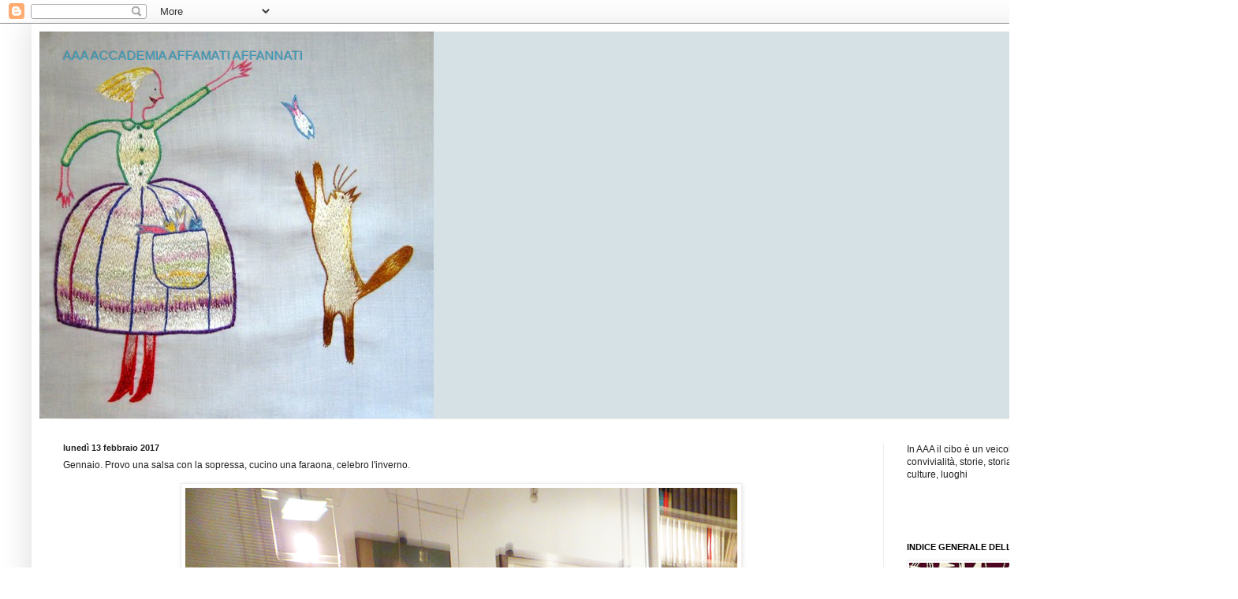

--- FILE ---
content_type: text/html; charset=UTF-8
request_url: https://aaaaccademiaaffamatiaffannati.blogspot.com/2017/02/gennaio-provo-una-salsa-con-la-sopressa.html
body_size: 27286
content:
<!DOCTYPE html>
<html class='v2' dir='ltr' lang='it'>
<head>
<link href='https://www.blogger.com/static/v1/widgets/335934321-css_bundle_v2.css' rel='stylesheet' type='text/css'/>
<meta content='width=1100' name='viewport'/>
<meta content='text/html; charset=UTF-8' http-equiv='Content-Type'/>
<meta content='blogger' name='generator'/>
<link href='https://aaaaccademiaaffamatiaffannati.blogspot.com/favicon.ico' rel='icon' type='image/x-icon'/>
<link href='http://aaaaccademiaaffamatiaffannati.blogspot.com/2017/02/gennaio-provo-una-salsa-con-la-sopressa.html' rel='canonical'/>
<link rel="alternate" type="application/atom+xml" title="AAA ACCADEMIA AFFAMATI AFFANNATI - Atom" href="https://aaaaccademiaaffamatiaffannati.blogspot.com/feeds/posts/default" />
<link rel="alternate" type="application/rss+xml" title="AAA ACCADEMIA AFFAMATI AFFANNATI - RSS" href="https://aaaaccademiaaffamatiaffannati.blogspot.com/feeds/posts/default?alt=rss" />
<link rel="service.post" type="application/atom+xml" title="AAA ACCADEMIA AFFAMATI AFFANNATI - Atom" href="https://www.blogger.com/feeds/6533742731599519132/posts/default" />

<link rel="alternate" type="application/atom+xml" title="AAA ACCADEMIA AFFAMATI AFFANNATI - Atom" href="https://aaaaccademiaaffamatiaffannati.blogspot.com/feeds/4269194666915794903/comments/default" />
<!--Can't find substitution for tag [blog.ieCssRetrofitLinks]-->
<link href='https://blogger.googleusercontent.com/img/b/R29vZ2xl/AVvXsEiPU1q8f0yBn1Qjdnwcb7xC_Gve0MZx2nXOAlP4fll3U6aMlZ1SYN4uKuPMNJSv58uokb2-BB-Qwaz0Ag6JzqA2zsk4DKBN-8nPQPLkPUzmMTMlSDcelaQdVGAIh6VL5tz7sNYXmAeFuV2v/s1600/879.jpg' rel='image_src'/>
<meta content='http://aaaaccademiaaffamatiaffannati.blogspot.com/2017/02/gennaio-provo-una-salsa-con-la-sopressa.html' property='og:url'/>
<meta content='Gennaio. Provo una salsa con la sopressa, cucino una faraona, celebro l&#39;inverno.' property='og:title'/>
<meta content='      Gennaio 2017. Provo una salsa con la sopressa, cucino una faraona, celebro l&#39;inverno. Menu: Vellutata di zucca e rape rosse (mi chiede...' property='og:description'/>
<meta content='https://blogger.googleusercontent.com/img/b/R29vZ2xl/AVvXsEiPU1q8f0yBn1Qjdnwcb7xC_Gve0MZx2nXOAlP4fll3U6aMlZ1SYN4uKuPMNJSv58uokb2-BB-Qwaz0Ag6JzqA2zsk4DKBN-8nPQPLkPUzmMTMlSDcelaQdVGAIh6VL5tz7sNYXmAeFuV2v/w1200-h630-p-k-no-nu/879.jpg' property='og:image'/>
<title>AAA ACCADEMIA AFFAMATI AFFANNATI: Gennaio. Provo una salsa con la sopressa, cucino una faraona, celebro l'inverno.</title>
<style id='page-skin-1' type='text/css'><!--
/*
-----------------------------------------------
Blogger Template Style
Name:     Simple
Designer: Blogger
URL:      www.blogger.com
----------------------------------------------- */
/* Content
----------------------------------------------- */
body {
font: normal normal 12px Arial, Tahoma, Helvetica, FreeSans, sans-serif;
color: #222222;
background: #ffffff none repeat scroll top left;
padding: 0 40px 40px 40px;
}
html body .region-inner {
min-width: 0;
max-width: 100%;
width: auto;
}
h2 {
font-size: 22px;
}
a:link {
text-decoration:none;
color: #2288bb;
}
a:visited {
text-decoration:none;
color: #888888;
}
a:hover {
text-decoration:underline;
color: #33aaff;
}
.body-fauxcolumn-outer .fauxcolumn-inner {
background: transparent url(https://resources.blogblog.com/blogblog/data/1kt/simple/body_gradient_tile_light.png) repeat scroll top left;
_background-image: none;
}
.body-fauxcolumn-outer .cap-top {
position: absolute;
z-index: 1;
height: 400px;
width: 100%;
}
.body-fauxcolumn-outer .cap-top .cap-left {
width: 100%;
background: transparent url(https://resources.blogblog.com/blogblog/data/1kt/simple/gradients_light.png) repeat-x scroll top left;
_background-image: none;
}
.content-outer {
-moz-box-shadow: 0 0 40px rgba(0, 0, 0, .15);
-webkit-box-shadow: 0 0 5px rgba(0, 0, 0, .15);
-goog-ms-box-shadow: 0 0 10px #333333;
box-shadow: 0 0 40px rgba(0, 0, 0, .15);
margin-bottom: 1px;
}
.content-inner {
padding: 10px 10px;
}
.content-inner {
background-color: #ffffff;
}
/* Header
----------------------------------------------- */
.header-outer {
background: #d6e1e5 none repeat-x scroll 0 -400px;
_background-image: none;
}
.Header h1 {
font: normal normal 16px Arial, Tahoma, Helvetica, FreeSans, sans-serif;;
color: #3399bb;
text-shadow: -1px -1px 1px rgba(0, 0, 0, .2);
}
.Header h1 a {
color: #3399bb;
}
.Header .description {
font-size: 140%;
color: #777777;
}
.header-inner .Header .titlewrapper {
padding: 22px 30px;
}
.header-inner .Header .descriptionwrapper {
padding: 0 30px;
}
/* Tabs
----------------------------------------------- */
.tabs-inner .section:first-child {
border-top: 1px solid #eeeeee;
}
.tabs-inner .section:first-child ul {
margin-top: -1px;
border-top: 1px solid #eeeeee;
border-left: 0 solid #eeeeee;
border-right: 0 solid #eeeeee;
}
.tabs-inner .widget ul {
background: #f5f5f5 url(https://resources.blogblog.com/blogblog/data/1kt/simple/gradients_light.png) repeat-x scroll 0 -800px;
_background-image: none;
border-bottom: 1px solid #eeeeee;
margin-top: 0;
margin-left: -30px;
margin-right: -30px;
}
.tabs-inner .widget li a {
display: inline-block;
padding: .6em 1em;
font: normal normal 14px Arial, Tahoma, Helvetica, FreeSans, sans-serif;
color: #999999;
border-left: 1px solid #ffffff;
border-right: 1px solid #eeeeee;
}
.tabs-inner .widget li:first-child a {
border-left: none;
}
.tabs-inner .widget li.selected a, .tabs-inner .widget li a:hover {
color: #000000;
background-color: #eeeeee;
text-decoration: none;
}
/* Columns
----------------------------------------------- */
.main-outer {
border-top: 0 solid #eeeeee;
}
.fauxcolumn-left-outer .fauxcolumn-inner {
border-right: 1px solid #eeeeee;
}
.fauxcolumn-right-outer .fauxcolumn-inner {
border-left: 1px solid #eeeeee;
}
/* Headings
----------------------------------------------- */
div.widget > h2,
div.widget h2.title {
margin: 0 0 1em 0;
font: normal bold 11px Arial, Tahoma, Helvetica, FreeSans, sans-serif;
color: #000000;
}
/* Widgets
----------------------------------------------- */
.widget .zippy {
color: #999999;
text-shadow: 2px 2px 1px rgba(0, 0, 0, .1);
}
.widget .popular-posts ul {
list-style: none;
}
/* Posts
----------------------------------------------- */
h2.date-header {
font: normal bold 11px Arial, Tahoma, Helvetica, FreeSans, sans-serif;
}
.date-header span {
background-color: transparent;
color: #222222;
padding: inherit;
letter-spacing: inherit;
margin: inherit;
}
.main-inner {
padding-top: 30px;
padding-bottom: 30px;
}
.main-inner .column-center-inner {
padding: 0 15px;
}
.main-inner .column-center-inner .section {
margin: 0 15px;
}
.post {
margin: 0 0 25px 0;
}
h3.post-title, .comments h4 {
font: normal normal 12px Arial, Tahoma, Helvetica, FreeSans, sans-serif;;
margin: .75em 0 0;
}
.post-body {
font-size: 110%;
line-height: 1.4;
position: relative;
}
.post-body img, .post-body .tr-caption-container, .Profile img, .Image img,
.BlogList .item-thumbnail img {
padding: 2px;
background: #ffffff;
border: 1px solid #eeeeee;
-moz-box-shadow: 1px 1px 5px rgba(0, 0, 0, .1);
-webkit-box-shadow: 1px 1px 5px rgba(0, 0, 0, .1);
box-shadow: 1px 1px 5px rgba(0, 0, 0, .1);
}
.post-body img, .post-body .tr-caption-container {
padding: 5px;
}
.post-body .tr-caption-container {
color: #222222;
}
.post-body .tr-caption-container img {
padding: 0;
background: transparent;
border: none;
-moz-box-shadow: 0 0 0 rgba(0, 0, 0, .1);
-webkit-box-shadow: 0 0 0 rgba(0, 0, 0, .1);
box-shadow: 0 0 0 rgba(0, 0, 0, .1);
}
.post-header {
margin: 0 0 1.5em;
line-height: 1.6;
font-size: 90%;
}
.post-footer {
margin: 20px -2px 0;
padding: 5px 10px;
color: #666666;
background-color: #f9f9f9;
border-bottom: 1px solid #eeeeee;
line-height: 1.6;
font-size: 90%;
}
#comments .comment-author {
padding-top: 1.5em;
border-top: 1px solid #eeeeee;
background-position: 0 1.5em;
}
#comments .comment-author:first-child {
padding-top: 0;
border-top: none;
}
.avatar-image-container {
margin: .2em 0 0;
}
#comments .avatar-image-container img {
border: 1px solid #eeeeee;
}
/* Comments
----------------------------------------------- */
.comments .comments-content .icon.blog-author {
background-repeat: no-repeat;
background-image: url([data-uri]);
}
.comments .comments-content .loadmore a {
border-top: 1px solid #999999;
border-bottom: 1px solid #999999;
}
.comments .comment-thread.inline-thread {
background-color: #f9f9f9;
}
.comments .continue {
border-top: 2px solid #999999;
}
/* Accents
---------------------------------------------- */
.section-columns td.columns-cell {
border-left: 1px solid #eeeeee;
}
.blog-pager {
background: transparent none no-repeat scroll top center;
}
.blog-pager-older-link, .home-link,
.blog-pager-newer-link {
background-color: #ffffff;
padding: 5px;
}
.footer-outer {
border-top: 0 dashed #bbbbbb;
}
/* Mobile
----------------------------------------------- */
body.mobile  {
background-size: auto;
}
.mobile .body-fauxcolumn-outer {
background: transparent none repeat scroll top left;
}
.mobile .body-fauxcolumn-outer .cap-top {
background-size: 100% auto;
}
.mobile .content-outer {
-webkit-box-shadow: 0 0 3px rgba(0, 0, 0, .15);
box-shadow: 0 0 3px rgba(0, 0, 0, .15);
}
.mobile .tabs-inner .widget ul {
margin-left: 0;
margin-right: 0;
}
.mobile .post {
margin: 0;
}
.mobile .main-inner .column-center-inner .section {
margin: 0;
}
.mobile .date-header span {
padding: 0.1em 10px;
margin: 0 -10px;
}
.mobile h3.post-title {
margin: 0;
}
.mobile .blog-pager {
background: transparent none no-repeat scroll top center;
}
.mobile .footer-outer {
border-top: none;
}
.mobile .main-inner, .mobile .footer-inner {
background-color: #ffffff;
}
.mobile-index-contents {
color: #222222;
}
.mobile-link-button {
background-color: #2288bb;
}
.mobile-link-button a:link, .mobile-link-button a:visited {
color: #ffffff;
}
.mobile .tabs-inner .section:first-child {
border-top: none;
}
.mobile .tabs-inner .PageList .widget-content {
background-color: #eeeeee;
color: #000000;
border-top: 1px solid #eeeeee;
border-bottom: 1px solid #eeeeee;
}
.mobile .tabs-inner .PageList .widget-content .pagelist-arrow {
border-left: 1px solid #eeeeee;
}

--></style>
<style id='template-skin-1' type='text/css'><!--
body {
min-width: 1490px;
}
.content-outer, .content-fauxcolumn-outer, .region-inner {
min-width: 1490px;
max-width: 1490px;
_width: 1490px;
}
.main-inner .columns {
padding-left: 0;
padding-right: 400px;
}
.main-inner .fauxcolumn-center-outer {
left: 0;
right: 400px;
/* IE6 does not respect left and right together */
_width: expression(this.parentNode.offsetWidth -
parseInt("0") -
parseInt("400px") + 'px');
}
.main-inner .fauxcolumn-left-outer {
width: 0;
}
.main-inner .fauxcolumn-right-outer {
width: 400px;
}
.main-inner .column-left-outer {
width: 0;
right: 100%;
margin-left: -0;
}
.main-inner .column-right-outer {
width: 400px;
margin-right: -400px;
}
#layout {
min-width: 0;
}
#layout .content-outer {
min-width: 0;
width: 800px;
}
#layout .region-inner {
min-width: 0;
width: auto;
}
body#layout div.add_widget {
padding: 8px;
}
body#layout div.add_widget a {
margin-left: 32px;
}
--></style>
<link href='https://www.blogger.com/dyn-css/authorization.css?targetBlogID=6533742731599519132&amp;zx=218a7a2c-a64a-4a8d-9a03-4375f1558a84' media='none' onload='if(media!=&#39;all&#39;)media=&#39;all&#39;' rel='stylesheet'/><noscript><link href='https://www.blogger.com/dyn-css/authorization.css?targetBlogID=6533742731599519132&amp;zx=218a7a2c-a64a-4a8d-9a03-4375f1558a84' rel='stylesheet'/></noscript>
<meta name='google-adsense-platform-account' content='ca-host-pub-1556223355139109'/>
<meta name='google-adsense-platform-domain' content='blogspot.com'/>

</head>
<body class='loading variant-pale'>
<div class='navbar section' id='navbar' name='Navbar'><div class='widget Navbar' data-version='1' id='Navbar1'><script type="text/javascript">
    function setAttributeOnload(object, attribute, val) {
      if(window.addEventListener) {
        window.addEventListener('load',
          function(){ object[attribute] = val; }, false);
      } else {
        window.attachEvent('onload', function(){ object[attribute] = val; });
      }
    }
  </script>
<div id="navbar-iframe-container"></div>
<script type="text/javascript" src="https://apis.google.com/js/platform.js"></script>
<script type="text/javascript">
      gapi.load("gapi.iframes:gapi.iframes.style.bubble", function() {
        if (gapi.iframes && gapi.iframes.getContext) {
          gapi.iframes.getContext().openChild({
              url: 'https://www.blogger.com/navbar/6533742731599519132?po\x3d4269194666915794903\x26origin\x3dhttps://aaaaccademiaaffamatiaffannati.blogspot.com',
              where: document.getElementById("navbar-iframe-container"),
              id: "navbar-iframe"
          });
        }
      });
    </script><script type="text/javascript">
(function() {
var script = document.createElement('script');
script.type = 'text/javascript';
script.src = '//pagead2.googlesyndication.com/pagead/js/google_top_exp.js';
var head = document.getElementsByTagName('head')[0];
if (head) {
head.appendChild(script);
}})();
</script>
</div></div>
<div class='body-fauxcolumns'>
<div class='fauxcolumn-outer body-fauxcolumn-outer'>
<div class='cap-top'>
<div class='cap-left'></div>
<div class='cap-right'></div>
</div>
<div class='fauxborder-left'>
<div class='fauxborder-right'></div>
<div class='fauxcolumn-inner'>
</div>
</div>
<div class='cap-bottom'>
<div class='cap-left'></div>
<div class='cap-right'></div>
</div>
</div>
</div>
<div class='content'>
<div class='content-fauxcolumns'>
<div class='fauxcolumn-outer content-fauxcolumn-outer'>
<div class='cap-top'>
<div class='cap-left'></div>
<div class='cap-right'></div>
</div>
<div class='fauxborder-left'>
<div class='fauxborder-right'></div>
<div class='fauxcolumn-inner'>
</div>
</div>
<div class='cap-bottom'>
<div class='cap-left'></div>
<div class='cap-right'></div>
</div>
</div>
</div>
<div class='content-outer'>
<div class='content-cap-top cap-top'>
<div class='cap-left'></div>
<div class='cap-right'></div>
</div>
<div class='fauxborder-left content-fauxborder-left'>
<div class='fauxborder-right content-fauxborder-right'></div>
<div class='content-inner'>
<header>
<div class='header-outer'>
<div class='header-cap-top cap-top'>
<div class='cap-left'></div>
<div class='cap-right'></div>
</div>
<div class='fauxborder-left header-fauxborder-left'>
<div class='fauxborder-right header-fauxborder-right'></div>
<div class='region-inner header-inner'>
<div class='header section' id='header' name='Intestazione'><div class='widget Header' data-version='1' id='Header1'>
<div id='header-inner' style='background-image: url("https://blogger.googleusercontent.com/img/b/R29vZ2xl/AVvXsEj0IO5lFjg1bYN27zmj5jXIdH6UiUikS6Z2KlXGoh-W1YoBhIe1obwVi7PQ7atkEJzgODDqXKwsX9Vcm9dV7erWDWbWUjiZ5BXDh_9oRQy56PuCj21pYTQtpaiW34OZSY34s3G_svMo9pBc/"); background-position: left; width: 500px; min-height: 491px; _height: 491px; background-repeat: no-repeat; '>
<div class='titlewrapper' style='background: transparent'>
<h1 class='title' style='background: transparent; border-width: 0px'>
<a href='https://aaaaccademiaaffamatiaffannati.blogspot.com/'>
AAA ACCADEMIA AFFAMATI AFFANNATI
</a>
</h1>
</div>
<div class='descriptionwrapper'>
<p class='description'><span>
</span></p>
</div>
</div>
</div></div>
</div>
</div>
<div class='header-cap-bottom cap-bottom'>
<div class='cap-left'></div>
<div class='cap-right'></div>
</div>
</div>
</header>
<div class='tabs-outer'>
<div class='tabs-cap-top cap-top'>
<div class='cap-left'></div>
<div class='cap-right'></div>
</div>
<div class='fauxborder-left tabs-fauxborder-left'>
<div class='fauxborder-right tabs-fauxborder-right'></div>
<div class='region-inner tabs-inner'>
<div class='tabs no-items section' id='crosscol' name='Multi-colonne'></div>
<div class='tabs no-items section' id='crosscol-overflow' name='Cross-Column 2'></div>
</div>
</div>
<div class='tabs-cap-bottom cap-bottom'>
<div class='cap-left'></div>
<div class='cap-right'></div>
</div>
</div>
<div class='main-outer'>
<div class='main-cap-top cap-top'>
<div class='cap-left'></div>
<div class='cap-right'></div>
</div>
<div class='fauxborder-left main-fauxborder-left'>
<div class='fauxborder-right main-fauxborder-right'></div>
<div class='region-inner main-inner'>
<div class='columns fauxcolumns'>
<div class='fauxcolumn-outer fauxcolumn-center-outer'>
<div class='cap-top'>
<div class='cap-left'></div>
<div class='cap-right'></div>
</div>
<div class='fauxborder-left'>
<div class='fauxborder-right'></div>
<div class='fauxcolumn-inner'>
</div>
</div>
<div class='cap-bottom'>
<div class='cap-left'></div>
<div class='cap-right'></div>
</div>
</div>
<div class='fauxcolumn-outer fauxcolumn-left-outer'>
<div class='cap-top'>
<div class='cap-left'></div>
<div class='cap-right'></div>
</div>
<div class='fauxborder-left'>
<div class='fauxborder-right'></div>
<div class='fauxcolumn-inner'>
</div>
</div>
<div class='cap-bottom'>
<div class='cap-left'></div>
<div class='cap-right'></div>
</div>
</div>
<div class='fauxcolumn-outer fauxcolumn-right-outer'>
<div class='cap-top'>
<div class='cap-left'></div>
<div class='cap-right'></div>
</div>
<div class='fauxborder-left'>
<div class='fauxborder-right'></div>
<div class='fauxcolumn-inner'>
</div>
</div>
<div class='cap-bottom'>
<div class='cap-left'></div>
<div class='cap-right'></div>
</div>
</div>
<!-- corrects IE6 width calculation -->
<div class='columns-inner'>
<div class='column-center-outer'>
<div class='column-center-inner'>
<div class='main section' id='main' name='Principale'><div class='widget Blog' data-version='1' id='Blog1'>
<div class='blog-posts hfeed'>

          <div class="date-outer">
        
<h2 class='date-header'><span>lunedì 13 febbraio 2017</span></h2>

          <div class="date-posts">
        
<div class='post-outer'>
<div class='post hentry uncustomized-post-template' itemprop='blogPost' itemscope='itemscope' itemtype='http://schema.org/BlogPosting'>
<meta content='https://blogger.googleusercontent.com/img/b/R29vZ2xl/AVvXsEiPU1q8f0yBn1Qjdnwcb7xC_Gve0MZx2nXOAlP4fll3U6aMlZ1SYN4uKuPMNJSv58uokb2-BB-Qwaz0Ag6JzqA2zsk4DKBN-8nPQPLkPUzmMTMlSDcelaQdVGAIh6VL5tz7sNYXmAeFuV2v/s1600/879.jpg' itemprop='image_url'/>
<meta content='6533742731599519132' itemprop='blogId'/>
<meta content='4269194666915794903' itemprop='postId'/>
<a name='4269194666915794903'></a>
<h3 class='post-title entry-title' itemprop='name'>
Gennaio. Provo una salsa con la sopressa, cucino una faraona, celebro l'inverno.
</h3>
<div class='post-header'>
<div class='post-header-line-1'></div>
</div>
<div class='post-body entry-content' id='post-body-4269194666915794903' itemprop='description articleBody'>
<div class="separator" style="clear: both; text-align: center;">
<a href="https://blogger.googleusercontent.com/img/b/R29vZ2xl/AVvXsEiPU1q8f0yBn1Qjdnwcb7xC_Gve0MZx2nXOAlP4fll3U6aMlZ1SYN4uKuPMNJSv58uokb2-BB-Qwaz0Ag6JzqA2zsk4DKBN-8nPQPLkPUzmMTMlSDcelaQdVGAIh6VL5tz7sNYXmAeFuV2v/s1600/879.jpg" imageanchor="1" style="margin-left: 1em; margin-right: 1em;"><img border="0" src="https://blogger.googleusercontent.com/img/b/R29vZ2xl/AVvXsEiPU1q8f0yBn1Qjdnwcb7xC_Gve0MZx2nXOAlP4fll3U6aMlZ1SYN4uKuPMNJSv58uokb2-BB-Qwaz0Ag6JzqA2zsk4DKBN-8nPQPLkPUzmMTMlSDcelaQdVGAIh6VL5tz7sNYXmAeFuV2v/s1600/879.jpg" /></a></div>
<br />
<div class="separator" style="clear: both; text-align: center;">
<a href="https://blogger.googleusercontent.com/img/b/R29vZ2xl/AVvXsEjrJNvLzOQMSzUG0UyzCcq-R2ZDoNtY8oZgujIeIF1ExYabchUmRoGiR3sqPhIEPzDjP8qMknlHwyQyxxt33CeicrIcwfeyBPUtbgvxZH-HocrBioOFeb-MwucystA6LUEekk7WQsywbI9x/s1600/883.jpg" imageanchor="1" style="margin-left: 1em; margin-right: 1em;"><img border="0" src="https://blogger.googleusercontent.com/img/b/R29vZ2xl/AVvXsEjrJNvLzOQMSzUG0UyzCcq-R2ZDoNtY8oZgujIeIF1ExYabchUmRoGiR3sqPhIEPzDjP8qMknlHwyQyxxt33CeicrIcwfeyBPUtbgvxZH-HocrBioOFeb-MwucystA6LUEekk7WQsywbI9x/s1600/883.jpg" /></a></div>
<br />
Gennaio 2017. Provo una salsa con la sopressa, cucino una faraona, celebro l'inverno. Menu: Vellutata di zucca e rape rosse (mi chiedevo: che colore verrà? Un arancio brunito); Bondiola (com'è seducente e dolce) con Lenticchie di Castelluccio; una Faraona al cartoccio (finalmente ho imparato a cucinarla come si deve) con una Salsa veneta: con la sopressa (ma anche amaretti, cerdo candito...); Purè con il taro (aglio, cipolla, taro, patate); Crostata con marmellata di visciole (squisita, la porta Dolcesca); Castagnaccio con Crema di ricotta e uvetta sotto spirito (di Polsonetta); Nunchesto fa il Vin brulé tra altissime fiamme (speriamo bene, ogni volta).<br />
<br />
<a href="http://aaaaccademiaaffamatiaffannati.blogspot.it/2017/02/vellutata-di-rape-rosse-e-zucca.html"><i><b>Vellutata di zucca e rape rosse</b></i></a><br />
<br />
<a href="http://aaaaccademiaaffamatiaffannati.blogspot.it/2012/01/bondiola-col-lengual.html"><i><b>Bondiola</b></i></a><br />
<br />
<i><b>Lenticchie di Castelluccio</b></i><br />
<br />
<a href="http://aaaaccademiaaffamatiaffannati.blogspot.it/2017/01/faraona-al-cartoccio-con-salsa-di.html"><i><b>Faraona al cartoccio</b></i></a><br />
<br />
<i><b><a href="http://aaaaccademiaaffamatiaffannati.blogspot.it/2017/02/salsa-con-sopressa-e-amaretti.html">Salsa con la sopressa</a>&nbsp;</b></i><br />
<br />
<i><b>Purè con il taro</b></i><br />
<br />
<i><b>Crostata con marmellata di visciole</b></i><br />
<br />
<a href="http://aaaaccademiaaffamatiaffannati.blogspot.it/2007/11/castagnacci.html"><i><b>Castagnaccio</b></i></a><br />
<br />
<i><b>Crema di ricotta e uvetta sotto grappa</b></i> <br />
<br />
<br />
<div class="separator" style="clear: both; text-align: center;">
<a href="https://blogger.googleusercontent.com/img/b/R29vZ2xl/AVvXsEgpP8lSPfJHgEQdiNX2XVJOqTZ-3cL8Otp3BBNgzKdlT46AgYCh6FcQE4FtX82wEKlvUM9CpIekIdO8V-HdNl07dekopPLBGs4ySiwlmWpXRhrDfE_5lYo88G2jYlbw5fvC3jgwhEmSg4ma/s1600/889.jpg" imageanchor="1" style="margin-left: 1em; margin-right: 1em;"><img border="0" src="https://blogger.googleusercontent.com/img/b/R29vZ2xl/AVvXsEgpP8lSPfJHgEQdiNX2XVJOqTZ-3cL8Otp3BBNgzKdlT46AgYCh6FcQE4FtX82wEKlvUM9CpIekIdO8V-HdNl07dekopPLBGs4ySiwlmWpXRhrDfE_5lYo88G2jYlbw5fvC3jgwhEmSg4ma/s1600/889.jpg" /></a></div>
<br />
<div class="separator" style="clear: both; text-align: center;">
<a href="https://blogger.googleusercontent.com/img/b/R29vZ2xl/AVvXsEiFagDQgDv2TSIm82RBOmPUQP34jGe4fab4EP9VgqxljOgfbi0GUMnubtD71Wm1-YKjgxI2yR3Agv2eK79yf-Jn2f9RV69luHXO0RsouqVMusrxu0qYhsvd2ROdZq7Z2DxxzobDUuUE9ZIZ/s1600/890.jpg" imageanchor="1" style="margin-left: 1em; margin-right: 1em;"><img border="0" src="https://blogger.googleusercontent.com/img/b/R29vZ2xl/AVvXsEiFagDQgDv2TSIm82RBOmPUQP34jGe4fab4EP9VgqxljOgfbi0GUMnubtD71Wm1-YKjgxI2yR3Agv2eK79yf-Jn2f9RV69luHXO0RsouqVMusrxu0qYhsvd2ROdZq7Z2DxxzobDUuUE9ZIZ/s1600/890.jpg" /></a></div>
<br />
<div class="separator" style="clear: both; text-align: center;">
<a href="https://blogger.googleusercontent.com/img/b/R29vZ2xl/AVvXsEiGmTmLD7R8pH1yTb0Gcy00lB_Cy2RIPcAV56HdiJYF1JOyZFqLvrNDnekFfdP4Y8ynNnRoYeJ_COSqckKHGIikhcdIQDjj_-7Zg19lxVaf3KtN6DHTUih_0T_IXXNKxNV_DvNd_QujIJX5/s1600/885.jpg" imageanchor="1" style="margin-left: 1em; margin-right: 1em;"><img border="0" src="https://blogger.googleusercontent.com/img/b/R29vZ2xl/AVvXsEiGmTmLD7R8pH1yTb0Gcy00lB_Cy2RIPcAV56HdiJYF1JOyZFqLvrNDnekFfdP4Y8ynNnRoYeJ_COSqckKHGIikhcdIQDjj_-7Zg19lxVaf3KtN6DHTUih_0T_IXXNKxNV_DvNd_QujIJX5/s1600/885.jpg" /></a></div>
<br />
<div class="separator" style="clear: both; text-align: center;">
<a href="https://blogger.googleusercontent.com/img/b/R29vZ2xl/AVvXsEhNgwQaXYtpIVn3LbyvHUPhazX9V_XX76t4XFDW70-hidZPNNmKVlPWcQY5_c6PeLQSF7BotYbM3T8FYe2rogcztqfgWZK0sfrUujxUWfD8cL3To3LgbMHuY1ZUVEaL-XyYDeVJ9sEfLdLy/s1600/894.jpg" imageanchor="1" style="margin-left: 1em; margin-right: 1em;"><img border="0" src="https://blogger.googleusercontent.com/img/b/R29vZ2xl/AVvXsEhNgwQaXYtpIVn3LbyvHUPhazX9V_XX76t4XFDW70-hidZPNNmKVlPWcQY5_c6PeLQSF7BotYbM3T8FYe2rogcztqfgWZK0sfrUujxUWfD8cL3To3LgbMHuY1ZUVEaL-XyYDeVJ9sEfLdLy/s1600/894.jpg" /></a></div>
<br />
<div class="separator" style="clear: both; text-align: center;">
<a href="https://blogger.googleusercontent.com/img/b/R29vZ2xl/AVvXsEiWZxFONt7hNed5SxqRlpEP-et8oddZmte-F2O0iApIil0rLBQw-e7GXN_PrH-hnpg1uXrehTiDdwzAQKOR8lM8lJ3-ftBZHMlIWcYkfe6eIApwgxgII4NDz_c6Ye8hC9Hv1LjcdHfKg70t/s1600/897.jpg" imageanchor="1" style="margin-left: 1em; margin-right: 1em;"><img border="0" src="https://blogger.googleusercontent.com/img/b/R29vZ2xl/AVvXsEiWZxFONt7hNed5SxqRlpEP-et8oddZmte-F2O0iApIil0rLBQw-e7GXN_PrH-hnpg1uXrehTiDdwzAQKOR8lM8lJ3-ftBZHMlIWcYkfe6eIApwgxgII4NDz_c6Ye8hC9Hv1LjcdHfKg70t/s1600/897.jpg" /></a></div>
<br />
<div class="separator" style="clear: both; text-align: center;">
<a href="https://blogger.googleusercontent.com/img/b/R29vZ2xl/AVvXsEjO1syVhQ1JIVBfrWQpL1x2e-NvoH4g32rIPqKYunfzc8qWpFBsf5ly2ZB8H7ktkdnbhsvj9OMStR8mg05adp9_04yKvWx1rXjwlzFduGLFsBSikWND-6zhe5GlcW6lQoH59iR8l6XAIy3f/s1600/899.jpg" imageanchor="1" style="margin-left: 1em; margin-right: 1em;"><img border="0" src="https://blogger.googleusercontent.com/img/b/R29vZ2xl/AVvXsEjO1syVhQ1JIVBfrWQpL1x2e-NvoH4g32rIPqKYunfzc8qWpFBsf5ly2ZB8H7ktkdnbhsvj9OMStR8mg05adp9_04yKvWx1rXjwlzFduGLFsBSikWND-6zhe5GlcW6lQoH59iR8l6XAIy3f/s1600/899.jpg" /></a></div>
<br />
<div class="separator" style="clear: both; text-align: center;">
<a href="https://blogger.googleusercontent.com/img/b/R29vZ2xl/AVvXsEj_GQu0ta6_Ki_gvYsGGRtLVG0rmuz90LeXuv-xcJ7GTWJ0MpjrM00kFw4uOxoiODSJJirKS3_zf-XnwtkD3Go_zcYUGXi8dLXh7RikO1YVZandQX1ki0h2KM05dJxyYRISJFQYCD9dE_Fj/s1600/900.jpg" imageanchor="1" style="margin-left: 1em; margin-right: 1em;"><img border="0" src="https://blogger.googleusercontent.com/img/b/R29vZ2xl/AVvXsEj_GQu0ta6_Ki_gvYsGGRtLVG0rmuz90LeXuv-xcJ7GTWJ0MpjrM00kFw4uOxoiODSJJirKS3_zf-XnwtkD3Go_zcYUGXi8dLXh7RikO1YVZandQX1ki0h2KM05dJxyYRISJFQYCD9dE_Fj/s1600/900.jpg" /></a></div>
<br />
<div class="separator" style="clear: both; text-align: center;">
<a href="https://blogger.googleusercontent.com/img/b/R29vZ2xl/AVvXsEjGEgpgoTgAgaD91K1YMnNiPwYvpS8dfxqkqTP5MQcvztpCTd1eVuC4wWMtZfVCLztIFRba1e7tNopqDQFYVV2Ikd0_7hvf-oyTtoBSRql4G53aWRrpJxCcwVCFBxyxb_JgChyphenhyphen3itUUhMGC/s1600/904.jpg" imageanchor="1" style="margin-left: 1em; margin-right: 1em;"><img border="0" src="https://blogger.googleusercontent.com/img/b/R29vZ2xl/AVvXsEjGEgpgoTgAgaD91K1YMnNiPwYvpS8dfxqkqTP5MQcvztpCTd1eVuC4wWMtZfVCLztIFRba1e7tNopqDQFYVV2Ikd0_7hvf-oyTtoBSRql4G53aWRrpJxCcwVCFBxyxb_JgChyphenhyphen3itUUhMGC/s1600/904.jpg" /></a></div>
<br />
<div class="separator" style="clear: both; text-align: center;">
<a href="https://blogger.googleusercontent.com/img/b/R29vZ2xl/AVvXsEhc76omPc8gg74hSSJiv5iCiy-iDf7CWWfK2uRcQ3ltmoDPmBn7DsXjWvr9dfKI87UCr4Opmkx1wy8xoKgDSOylIml8zymsV9xGXQbcVBogYVR9Jk4NGI_SDI9fw86FY7Nxfjwupi3s-l2c/s1600/905.jpg" imageanchor="1" style="margin-left: 1em; margin-right: 1em;"><img border="0" src="https://blogger.googleusercontent.com/img/b/R29vZ2xl/AVvXsEhc76omPc8gg74hSSJiv5iCiy-iDf7CWWfK2uRcQ3ltmoDPmBn7DsXjWvr9dfKI87UCr4Opmkx1wy8xoKgDSOylIml8zymsV9xGXQbcVBogYVR9Jk4NGI_SDI9fw86FY7Nxfjwupi3s-l2c/s1600/905.jpg" /></a></div>
<br />
<div class="separator" style="clear: both; text-align: center;">
<a href="https://blogger.googleusercontent.com/img/b/R29vZ2xl/AVvXsEiUrbIVFwYqisECp7O8YnAdja-0NPW9MvlgG8mw8mB3y6gLSFOabfXQdgO6sHjmV4Nc0KEwD-fSPJ9OTMKXeb2uQqbDHYH7mHrbNQPSoEaRIKDadpg7RWDRXEDh9qreMkWgRUoz5Z0RNKEo/s1600/906.jpg" imageanchor="1" style="margin-left: 1em; margin-right: 1em;"><img border="0" src="https://blogger.googleusercontent.com/img/b/R29vZ2xl/AVvXsEiUrbIVFwYqisECp7O8YnAdja-0NPW9MvlgG8mw8mB3y6gLSFOabfXQdgO6sHjmV4Nc0KEwD-fSPJ9OTMKXeb2uQqbDHYH7mHrbNQPSoEaRIKDadpg7RWDRXEDh9qreMkWgRUoz5Z0RNKEo/s1600/906.jpg" /></a></div>
<br />
<div class="separator" style="clear: both; text-align: center;">
<a href="https://blogger.googleusercontent.com/img/b/R29vZ2xl/AVvXsEg60W58Kzu4cGuyUBS04SZtvw6OjAmUda0Q3BRMcXOqKx7vkayh73WV_zBDHolz7pE43XuCigF0zCtFkhSpd3-c1UEvnuZ-NhW9y0UMSB6AyxOrH9AHgqzqfq0_FUbWkG-5sSyk6Gau6Or3/s1600/907.jpg" imageanchor="1" style="margin-left: 1em; margin-right: 1em;"><img border="0" src="https://blogger.googleusercontent.com/img/b/R29vZ2xl/AVvXsEg60W58Kzu4cGuyUBS04SZtvw6OjAmUda0Q3BRMcXOqKx7vkayh73WV_zBDHolz7pE43XuCigF0zCtFkhSpd3-c1UEvnuZ-NhW9y0UMSB6AyxOrH9AHgqzqfq0_FUbWkG-5sSyk6Gau6Or3/s1600/907.jpg" /></a></div>
<br />
<div class="separator" style="clear: both; text-align: center;">
<a href="https://blogger.googleusercontent.com/img/b/R29vZ2xl/AVvXsEjHQa0m-cAJ_2w4oD_Dv4xs_nLha7K-q6kVgIfAfkskMFvAEpFYhlFlU7NOmHclvIscJm3kWcOLZ_wBCqTziysigmkWeRbGNbbgr5EUdb5NGAIbOKtQPtZRSX8QIgeeWcbLCZZv0dpqsJzm/s1600/908.jpg" imageanchor="1" style="margin-left: 1em; margin-right: 1em;"><img border="0" src="https://blogger.googleusercontent.com/img/b/R29vZ2xl/AVvXsEjHQa0m-cAJ_2w4oD_Dv4xs_nLha7K-q6kVgIfAfkskMFvAEpFYhlFlU7NOmHclvIscJm3kWcOLZ_wBCqTziysigmkWeRbGNbbgr5EUdb5NGAIbOKtQPtZRSX8QIgeeWcbLCZZv0dpqsJzm/s1600/908.jpg" /></a></div>
<br />
<div class="separator" style="clear: both; text-align: center;">
<a href="https://blogger.googleusercontent.com/img/b/R29vZ2xl/AVvXsEgEglL9ooPnzKYJIzAzjHscPgmMq9oNGlRbE7HhZu9gLo8cJUkP8ydoxlhn1YZffPa2o16t6I9bzNZAnC_7ff9Lbu6OTiqlx8ULIkDTPVXTjn7vwBFgX6nT9rlalAa1H-J8dj9jQNxI6tnv/s1600/910.jpg" imageanchor="1" style="margin-left: 1em; margin-right: 1em;"><img border="0" src="https://blogger.googleusercontent.com/img/b/R29vZ2xl/AVvXsEgEglL9ooPnzKYJIzAzjHscPgmMq9oNGlRbE7HhZu9gLo8cJUkP8ydoxlhn1YZffPa2o16t6I9bzNZAnC_7ff9Lbu6OTiqlx8ULIkDTPVXTjn7vwBFgX6nT9rlalAa1H-J8dj9jQNxI6tnv/s1600/910.jpg" /></a></div>
<br />
<div class="separator" style="clear: both; text-align: center;">
<a href="https://blogger.googleusercontent.com/img/b/R29vZ2xl/AVvXsEjER_fo6MzI-9mc7hyLHvvQTEvOvItwcTp9toOHPWkHX-KHhNybTR3q_c8VIaPNgcmlCoBfUOW9WacH3qAeFY7jeS8hTkUElik5e_Td6L6-JD-JnoBkmp-Dyf-j0gX0NgndXlJGWPw92d7L/s1600/911.jpg" imageanchor="1" style="margin-left: 1em; margin-right: 1em;"><img border="0" src="https://blogger.googleusercontent.com/img/b/R29vZ2xl/AVvXsEjER_fo6MzI-9mc7hyLHvvQTEvOvItwcTp9toOHPWkHX-KHhNybTR3q_c8VIaPNgcmlCoBfUOW9WacH3qAeFY7jeS8hTkUElik5e_Td6L6-JD-JnoBkmp-Dyf-j0gX0NgndXlJGWPw92d7L/s1600/911.jpg" /></a></div>
<br />
<div class="separator" style="clear: both; text-align: center;">
<a href="https://blogger.googleusercontent.com/img/b/R29vZ2xl/AVvXsEhU2hYecVuL5PjJWmBOqsSFBlzUu6JgkljCiKCuyRtGFW8F5NVZS91n-I5jOtvjgWOFDhoCa95YQ5wmQg6R0VzbWYPEpPLi5kiFSCNwyT5707wBUQr3e0jbLx6WJVa96-qEaN7AqQsiHYuc/s1600/878.jpg" imageanchor="1" style="margin-left: 1em; margin-right: 1em;"><img border="0" src="https://blogger.googleusercontent.com/img/b/R29vZ2xl/AVvXsEhU2hYecVuL5PjJWmBOqsSFBlzUu6JgkljCiKCuyRtGFW8F5NVZS91n-I5jOtvjgWOFDhoCa95YQ5wmQg6R0VzbWYPEpPLi5kiFSCNwyT5707wBUQr3e0jbLx6WJVa96-qEaN7AqQsiHYuc/s1600/878.jpg" /></a></div>
<br />
<div style='clear: both;'></div>
</div>
<div class='post-footer'>
<div class='post-footer-line post-footer-line-1'>
<span class='post-author vcard'>
Pubblicato da
<span class='fn' itemprop='author' itemscope='itemscope' itemtype='http://schema.org/Person'>
<meta content='https://www.blogger.com/profile/04895004823554353084' itemprop='url'/>
<a class='g-profile' href='https://www.blogger.com/profile/04895004823554353084' rel='author' title='author profile'>
<span itemprop='name'>artemisia comina</span>
</a>
</span>
</span>
<span class='post-timestamp'>
</span>
<span class='post-comment-link'>
</span>
<span class='post-icons'>
<span class='item-control blog-admin pid-1028436048'>
<a href='https://www.blogger.com/post-edit.g?blogID=6533742731599519132&postID=4269194666915794903&from=pencil' title='Modifica post'>
<img alt='' class='icon-action' height='18' src='https://resources.blogblog.com/img/icon18_edit_allbkg.gif' width='18'/>
</a>
</span>
</span>
<div class='post-share-buttons goog-inline-block'>
<a class='goog-inline-block share-button sb-email' href='https://www.blogger.com/share-post.g?blogID=6533742731599519132&postID=4269194666915794903&target=email' target='_blank' title='Invia tramite email'><span class='share-button-link-text'>Invia tramite email</span></a><a class='goog-inline-block share-button sb-blog' href='https://www.blogger.com/share-post.g?blogID=6533742731599519132&postID=4269194666915794903&target=blog' onclick='window.open(this.href, "_blank", "height=270,width=475"); return false;' target='_blank' title='Postalo sul blog'><span class='share-button-link-text'>Postalo sul blog</span></a><a class='goog-inline-block share-button sb-twitter' href='https://www.blogger.com/share-post.g?blogID=6533742731599519132&postID=4269194666915794903&target=twitter' target='_blank' title='Condividi su X'><span class='share-button-link-text'>Condividi su X</span></a><a class='goog-inline-block share-button sb-facebook' href='https://www.blogger.com/share-post.g?blogID=6533742731599519132&postID=4269194666915794903&target=facebook' onclick='window.open(this.href, "_blank", "height=430,width=640"); return false;' target='_blank' title='Condividi su Facebook'><span class='share-button-link-text'>Condividi su Facebook</span></a><a class='goog-inline-block share-button sb-pinterest' href='https://www.blogger.com/share-post.g?blogID=6533742731599519132&postID=4269194666915794903&target=pinterest' target='_blank' title='Condividi su Pinterest'><span class='share-button-link-text'>Condividi su Pinterest</span></a>
</div>
</div>
<div class='post-footer-line post-footer-line-2'>
<span class='post-labels'>
Etichette:
<a href='https://aaaaccademiaaffamatiaffannati.blogspot.com/search/label/Incontri%20gennaio' rel='tag'>Incontri gennaio</a>
</span>
</div>
<div class='post-footer-line post-footer-line-3'>
<span class='post-location'>
</span>
</div>
</div>
</div>
<div class='comments' id='comments'>
<a name='comments'></a>
<h4>3 commenti:</h4>
<div id='Blog1_comments-block-wrapper'>
<dl class='avatar-comment-indent' id='comments-block'>
<dt class='comment-author ' id='c3672624663070717979'>
<a name='c3672624663070717979'></a>
<div class="avatar-image-container avatar-stock"><span dir="ltr"><img src="//resources.blogblog.com/img/blank.gif" width="35" height="35" alt="" title="Anonimo">

</span></div>
Anonimo
ha detto...
</dt>
<dd class='comment-body' id='Blog1_cmt-3672624663070717979'>
<p>
ciao art<br />quando hai tempo ci passi la ricetta/modalità per la faraona. io ho cucinato settimana fa lanatra arrosto con salsa a base di sorpresa veneta in  Anna Gosetti (ho riportato sul blog) e ora vorrei riprovare con un&#39;altra salsa veneta e avevo già letto la tua giorni fa..... grazie <br />ps: io da un po&#39; tendo ad arrostire pennuti tipo al mattone: levando loro la spina dorsale, schiacciandoli e poi arrostendoli, o in padella o in forno, ma curioso di tuo metodo cartoccio di cui tu ora soddisfatta. ciao e grazie<br />stefano
</p>
</dd>
<dd class='comment-footer'>
<span class='comment-timestamp'>
<a href='https://aaaaccademiaaffamatiaffannati.blogspot.com/2017/02/gennaio-provo-una-salsa-con-la-sopressa.html?showComment=1487066916289#c3672624663070717979' title='comment permalink'>
14 febbraio 2017 alle ore 11:08
</a>
<span class='item-control blog-admin pid-1726188415'>
<a class='comment-delete' href='https://www.blogger.com/comment/delete/6533742731599519132/3672624663070717979' title='Elimina commento'>
<img src='https://resources.blogblog.com/img/icon_delete13.gif'/>
</a>
</span>
</span>
</dd>
<dt class='comment-author blog-author' id='c2405847749711438316'>
<a name='c2405847749711438316'></a>
<div class="avatar-image-container vcard"><span dir="ltr"><a href="https://www.blogger.com/profile/04895004823554353084" target="" rel="nofollow" onclick="" class="avatar-hovercard" id="av-2405847749711438316-04895004823554353084"><img src="https://resources.blogblog.com/img/blank.gif" width="35" height="35" class="delayLoad" style="display: none;" longdesc="//blogger.googleusercontent.com/img/b/R29vZ2xl/AVvXsEhxbDNiRQ_mK92lt6riOoMtOp4U_m46L6A3baEOilgyniaCNwUtyISP_fhEtGtED0qwnkOnao2GD11CGSMMNXz9TdxXrkaiUb2w2l8oNWEZlS46NXl9kFdTuTVJMyiRMQ/s45-c/indice-generale-ricette.jpg" alt="" title="artemisia comina">

<noscript><img src="//blogger.googleusercontent.com/img/b/R29vZ2xl/AVvXsEhxbDNiRQ_mK92lt6riOoMtOp4U_m46L6A3baEOilgyniaCNwUtyISP_fhEtGtED0qwnkOnao2GD11CGSMMNXz9TdxXrkaiUb2w2l8oNWEZlS46NXl9kFdTuTVJMyiRMQ/s45-c/indice-generale-ricette.jpg" width="35" height="35" class="photo" alt=""></noscript></a></span></div>
<a href='https://www.blogger.com/profile/04895004823554353084' rel='nofollow'>artemisia comina</a>
ha detto...
</dt>
<dd class='comment-body' id='Blog1_cmt-2405847749711438316'>
<p>
Clicca su faraona al cartoccio c&#39;è il link!
</p>
</dd>
<dd class='comment-footer'>
<span class='comment-timestamp'>
<a href='https://aaaaccademiaaffamatiaffannati.blogspot.com/2017/02/gennaio-provo-una-salsa-con-la-sopressa.html?showComment=1487075429953#c2405847749711438316' title='comment permalink'>
14 febbraio 2017 alle ore 13:30
</a>
<span class='item-control blog-admin pid-1028436048'>
<a class='comment-delete' href='https://www.blogger.com/comment/delete/6533742731599519132/2405847749711438316' title='Elimina commento'>
<img src='https://resources.blogblog.com/img/icon_delete13.gif'/>
</a>
</span>
</span>
</dd>
<dt class='comment-author blog-author' id='c6485654489198905820'>
<a name='c6485654489198905820'></a>
<div class="avatar-image-container vcard"><span dir="ltr"><a href="https://www.blogger.com/profile/04895004823554353084" target="" rel="nofollow" onclick="" class="avatar-hovercard" id="av-6485654489198905820-04895004823554353084"><img src="https://resources.blogblog.com/img/blank.gif" width="35" height="35" class="delayLoad" style="display: none;" longdesc="//blogger.googleusercontent.com/img/b/R29vZ2xl/AVvXsEhxbDNiRQ_mK92lt6riOoMtOp4U_m46L6A3baEOilgyniaCNwUtyISP_fhEtGtED0qwnkOnao2GD11CGSMMNXz9TdxXrkaiUb2w2l8oNWEZlS46NXl9kFdTuTVJMyiRMQ/s45-c/indice-generale-ricette.jpg" alt="" title="artemisia comina">

<noscript><img src="//blogger.googleusercontent.com/img/b/R29vZ2xl/AVvXsEhxbDNiRQ_mK92lt6riOoMtOp4U_m46L6A3baEOilgyniaCNwUtyISP_fhEtGtED0qwnkOnao2GD11CGSMMNXz9TdxXrkaiUb2w2l8oNWEZlS46NXl9kFdTuTVJMyiRMQ/s45-c/indice-generale-ricette.jpg" width="35" height="35" class="photo" alt=""></noscript></a></span></div>
<a href='https://www.blogger.com/profile/04895004823554353084' rel='nofollow'>artemisia comina</a>
ha detto...
</dt>
<dd class='comment-body' id='Blog1_cmt-6485654489198905820'>
<p>
Soddisfatta del cartoccio faraona perchè penso sia bestia da ammorbidire e ingrassare, quindi le metto vestarelle di grasso, la avvolgo.
</p>
</dd>
<dd class='comment-footer'>
<span class='comment-timestamp'>
<a href='https://aaaaccademiaaffamatiaffannati.blogspot.com/2017/02/gennaio-provo-una-salsa-con-la-sopressa.html?showComment=1487075519550#c6485654489198905820' title='comment permalink'>
14 febbraio 2017 alle ore 13:31
</a>
<span class='item-control blog-admin pid-1028436048'>
<a class='comment-delete' href='https://www.blogger.com/comment/delete/6533742731599519132/6485654489198905820' title='Elimina commento'>
<img src='https://resources.blogblog.com/img/icon_delete13.gif'/>
</a>
</span>
</span>
</dd>
</dl>
</div>
<p class='comment-footer'>
<a href='https://www.blogger.com/comment/fullpage/post/6533742731599519132/4269194666915794903' onclick='javascript:window.open(this.href, "bloggerPopup", "toolbar=0,location=0,statusbar=1,menubar=0,scrollbars=yes,width=640,height=500"); return false;'>Posta un commento</a>
</p>
</div>
</div>

        </div></div>
      
</div>
<div class='blog-pager' id='blog-pager'>
<span id='blog-pager-newer-link'>
<a class='blog-pager-newer-link' href='https://aaaaccademiaaffamatiaffannati.blogspot.com/2017/02/crema-di-patate-dolci-con-anice.html' id='Blog1_blog-pager-newer-link' title='Post più recente'>Post più recente</a>
</span>
<span id='blog-pager-older-link'>
<a class='blog-pager-older-link' href='https://aaaaccademiaaffamatiaffannati.blogspot.com/2017/02/il-sugo-di-carne-della-zia-zaira.html' id='Blog1_blog-pager-older-link' title='Post più vecchio'>Post più vecchio</a>
</span>
<a class='home-link' href='https://aaaaccademiaaffamatiaffannati.blogspot.com/'>Home page</a>
</div>
<div class='clear'></div>
<div class='post-feeds'>
<div class='feed-links'>
Iscriviti a:
<a class='feed-link' href='https://aaaaccademiaaffamatiaffannati.blogspot.com/feeds/4269194666915794903/comments/default' target='_blank' type='application/atom+xml'>Commenti sul post (Atom)</a>
</div>
</div>
</div><div class='widget HTML' data-version='1' id='HTML4'><script>
var linkwithin_site_id = 2477183;
</script>
<script src="//www.linkwithin.com/widget.js"></script>
<a href="http://www.linkwithin.com/"><img src="https://lh3.googleusercontent.com/blogger_img_proxy/AEn0k_t5kZ1IUGJRRA2DwTujUguD6I_vRL9cGq8A2YIqMDiBoXL6dvL6aCfqub694GpELIta0_7B0NQEhzT542CEW9IdkYRi3fsp=s0-d" alt="Related Posts Plugin for WordPress, Blogger..." style="border: 0"></a></div></div>
</div>
</div>
<div class='column-left-outer'>
<div class='column-left-inner'>
<aside>
</aside>
</div>
</div>
<div class='column-right-outer'>
<div class='column-right-inner'>
<aside>
<div class='sidebar section' id='sidebar-right-1'><div class='widget Text' data-version='1' id='Text1'>
<div class='widget-content'>
In AAA il cibo è un veicolo per viaggiare tra ricette, occasioni di convivialità, storie, storia, immagini, arte, letteratura, fiabe, miti, culture, luoghi<br /><br /><br /><br />
</div>
<div class='clear'></div>
</div><div class='widget Image' data-version='1' id='Image10'>
<h2>INDICE GENERALE DELLE RICETTE DI AAA</h2>
<div class='widget-content'>
<a href='http://aaaaccademiaaffamatiaffannati.blogspot.com/2009/10/cucinare-indice-generale-delle-ricette.html'>
<img alt='INDICE GENERALE DELLE RICETTE DI AAA' height='483' id='Image10_img' src='https://blogger.googleusercontent.com/img/b/R29vZ2xl/AVvXsEidN_j8XtBLC-2GBS6l-EzNapu1rkLPrXrDpmdOYgeM09Z19U2HC_1uaUvTI5CXGNE1m1YuHvVl1eS1kVA7YQj9M4DiFZrYwbmtXoSPauVkwIfx1aMIQDgpNK0-O_dVNdXaOARPvhQ4gm0/s483/CUCINARE.+INDICE+GENERALE+DELLE+RICETTE+DI+AAA+%25282%2529.jpg' width='340'/>
</a>
<br/>
<span class='caption'>Qui si lotta perpetuamente con gli indici, per aiutare gli ospiti e Artemisia stessa a districarsi nei contenuti. In questo post vengono riassunte tutte le ricette di AAA. </span>
</div>
<div class='clear'></div>
</div><div class='widget BlogSearch' data-version='1' id='BlogSearch2'>
<h2 class='title'>Cerca nel blog</h2>
<div class='widget-content'>
<div id='BlogSearch2_form'>
<form action='https://aaaaccademiaaffamatiaffannati.blogspot.com/search' class='gsc-search-box' target='_top'>
<table cellpadding='0' cellspacing='0' class='gsc-search-box'>
<tbody>
<tr>
<td class='gsc-input'>
<input autocomplete='off' class='gsc-input' name='q' size='10' title='search' type='text' value=''/>
</td>
<td class='gsc-search-button'>
<input class='gsc-search-button' title='search' type='submit' value='Cerca'/>
</td>
</tr>
</tbody>
</table>
</form>
</div>
</div>
<div class='clear'></div>
</div><div class='widget Text' data-version='1' id='Text2'>
<h2 class='title'>email per comunicare con AAA</h2>
<div class='widget-content'>
artemisiacomina@libero.it
</div>
<div class='clear'></div>
</div><div class='widget Image' data-version='1' id='Image9'>
<h2>Sfizi e amuse bouche</h2>
<div class='widget-content'>
<a href='http://aaaaccademiaaffamatiaffannati.blogspot.it/2010/10/sfizi-e-amuse-bouche.html'>
<img alt='Sfizi e amuse bouche' height='471' id='Image9_img' src='https://blogger.googleusercontent.com/img/b/R29vZ2xl/AVvXsEhfdH9yP1ggotWq24RLAiluTnc7nWSfCnDQALSXvuT_U76Rgc7fiLcLlC6iXtIyl2f7qWMuZJdh98vTdYW7M7Ilg3YlM_FYnxLVSTuuZSMIJlQ5QvMVZEIk0fYAbE1DjohbcFPhB-1ID15i/s471/SFIZI%252BE%252BAMUSE%252BBOUCHEb.jpg' width='340'/>
</a>
<br/>
<span class='caption'>Crostini, Crostini con frattaglie, Tartellette, Scatolette, Cialde e Biscotti, Fritture. Poi amuse con qualsiasi cosa: Pesci, Carne, senza né carne nè pesce, Frutta. </span>
</div>
<div class='clear'></div>
</div><div class='widget Image' data-version='1' id='Image12'>
<h2>Pasta e gnocchi.</h2>
<div class='widget-content'>
<a href='https://aaaaccademiaaffamatiaffannati.blogspot.it/2018/03/pasta-e-gnocchi.html'>
<img alt='Pasta e gnocchi.' height='469' id='Image12_img' src='https://blogger.googleusercontent.com/img/b/R29vZ2xl/AVvXsEjICX7o8jMKfsBWPtg0YKfVyY6oIqiNvqQ1QkpIeeBlFVnvVzdR8j8BtXiIh0J_OLuYSuVsPNDggGjn2FckDxAZMHh9Ov8k7nQt3L7UihGWNme5LyS8l6r59HrcXn1R75_ucsBD-jb4R6AL/s469/Pasta%252Be%252Bgnocchi.%252Bb.jpg' width='340'/>
</a>
<br/>
<span class='caption'>Pasta e Gnocchi è divisa in Timballi, Lasagne, Tortelli e ravioli, Gnocchi, Pasta secca e fresca.  </span>
</div>
<div class='clear'></div>
</div><div class='widget Image' data-version='1' id='Image28'>
<h2>Minestre e minestroni</h2>
<div class='widget-content'>
<a href='http://aaaaccademiaaffamatiaffannati.blogspot.com/2019/06/minestre-zuppe-e-vellutate-minestre-e.html'>
<img alt='Minestre e minestroni' height='483' id='Image28_img' src='https://blogger.googleusercontent.com/img/b/R29vZ2xl/AVvXsEiOtFTrKqqxg4rCgDpQVLrGy7pJA8qos6ybM5Gs5zUyl_9o2IYhE0gFJyZTYJrPRm9bxEsleL6ByZ3RPq9ao4Ll9g8_-TXS7o3Hfgh60H7y9UvidE_1M4pRH9-r8HqnoQ1m6pkBm7jwuYk/s483/Minestre%252Be%252Bminestroni.b.jpg' width='340'/>
</a>
<br/>
<span class='caption'>Fumanti brodi in una bella scodella. Minestre e minestroni con Carne, Pesce, Vegetali, Minestre e minestroni di Zucca.</span>
</div>
<div class='clear'></div>
</div><div class='widget Image' data-version='1' id='Image29'>
<h2>Creme e Vellutate</h2>
<div class='widget-content'>
<a href='https://aaaaccademiaaffamatiaffannati.blogspot.com/2019/06/minestre-zuppe-e-vellutate-creme-e.html'>
<img alt='Creme e Vellutate' height='474' id='Image29_img' src='https://blogger.googleusercontent.com/img/b/R29vZ2xl/AVvXsEiAvmVbeTQC4cpTUvyQBAxGMFtoZnAg8jfE_cAydikJAMBcPgho4tu7TtF-Y1AZKxU7XLYdLBjYcujMJjOH2AqK-J9iz6EAqBntO8AzmIJrpOqrRXdNTlso7ZIbCR6Ap_I7BRgomZoY4Hw/s474/Creme%252Be%252BVellutate.b.jpg' width='340'/>
</a>
<br/>
<span class='caption'>I Vegetali predominano; i Pesci si prestano; poi ci sono le Carni. Infine ci sono Creme e Vellutate fredde.</span>
</div>
<div class='clear'></div>
</div><div class='widget Image' data-version='1' id='Image30'>
<h2>Zuppe e creme di pane</h2>
<div class='widget-content'>
<a href='https://aaaaccademiaaffamatiaffannati.blogspot.com/2019/06/zuppe-e-creme-di-pane.html'>
<img alt='Zuppe e creme di pane' height='400' id='Image30_img' src='https://blogger.googleusercontent.com/img/b/R29vZ2xl/AVvXsEh8Y61xnTVXd52iEeRX_AJg2I3Il7ITL_M3RYs5TTT6XZOfbX4jptiF25D3VeBHon_XJ0cFaSiqbYriMZKnLLhAUwvSnE-a6PmIeOR228K-aBK4wwoq1qYry77zQBGgOxxoYPXPJ_Mkpnc/s400/A%252BZuppe%252Be%252Bcreme%252Bdi%252Bpane.b.jpg' width='290'/>
</a>
<br/>
<span class='caption'>Se un pane si imbeve, c&#8217;è un'amata zuppa. Zuppe con Carne, Pesce, Vegetali. Se il pane diventa pappa o vellutata, ecco le Creme di pane, come le panade o il salmorejo.</span>
</div>
<div class='clear'></div>
</div><div class='widget Image' data-version='1' id='Image31'>
<h2>Minestre zuppe e vellutate di legumi</h2>
<div class='widget-content'>
<a href='http://aaaaccademiaaffamatiaffannati.blogspot.com/2021/09/minestre-zuppe-e-vellutate-di-legumi.html'>
<img alt='Minestre zuppe e vellutate di legumi' height='474' id='Image31_img' src='https://blogger.googleusercontent.com/img/a/AVvXsEi4Eval-HoFOWjZvLopzGdRLm_9JYiYZyPYAJioqouP8QVRRI_pSicwqNmJ3S0_d2Gz7kNTIs8agHCa0G2JT3cLLQVBgN6OIkfBuvCRSY5T3g8H8Aoe4gAOLxwMpv1LZB-tOTOhYBTpWUbOBKP51zIbYNhiKHwY98FOtgp3iv65KX2e0u0ZBWp5TMvqR8E=s474' width='340'/>
</a>
<br/>
<span class='caption'>Lenticchie, Fagioli, Ceci, Fave, Piselli, Roveja, Cicerchie, Dal indiani. </span>
</div>
<div class='clear'></div>
</div><div class='widget Image' data-version='1' id='Image15'>
<h2>Risi</h2>
<div class='widget-content'>
<a href='http://aaaaccademiaaffamatiaffannati.blogspot.it/2009/07/tutte-le-ricette-con-il-riso-di-aaa.html'>
<img alt='Risi' height='492' id='Image15_img' src='https://blogger.googleusercontent.com/img/b/R29vZ2xl/AVvXsEiVYKZcxTxeth_YgQHG9uIHLM3kxkUbzMy3_03wnI5lRxk__aFgxhwChMFUVh6EIZMeehxuM0QoE7hKEXtOCs1xXLYlSegttcZAT6NtoVggx1PHigk6L4DlFK15irXd8tajfkRHtMaer_Vz/s492/Risi%252Be%252Baltre%252BGraminaceeb.jpg' width='340'/>
</a>
<br/>
<span class='caption'>Risotti: di tutto un po', di pesce; Tielle, Timballi, Sartù, Gratin. Risi in ogni modo, Risi neri, rossi, integrali. Poi ci sono i Risi esotici: i Pilaf, pilav, pilau, polow, pulaka del Medio oriente e dell'Asia Centrale, i dorati risi persiani, i Ttah-digh, poi quelli dell'India e i Pilau dell'Africa sub shariana.</span>
</div>
<div class='clear'></div>
</div><div class='widget Image' data-version='1' id='Image14'>
<h2>Verdure e Vegetali</h2>
<div class='widget-content'>
<a href='https://aaaaccademiaaffamatiaffannati.blogspot.com/2010/10/verdure-e-vegetali.html'>
<img alt='Verdure e Vegetali' height='422' id='Image14_img' src='https://blogger.googleusercontent.com/img/a/AVvXsEh5PaC094_wZDWw_uS5CunLUkcE4j2gx3af52tvR8lLNfK7aYYKhah7YmNj7Bt78dnDUgxILt2IMiNOcGlJA7qHSpI4whki4HrH1D2Gayi9My3HeKz11pdPpX9GZdbQt7RAg-i8DTkL38GcmvdyxQdg3aA3AhRXaZG9CYmWrI5qWLwDNnREycxPAOSflJQ=s422' width='340'/>
</a>
<br/>
<span class='caption'>Verdure e vegetali sono divisi in: Insalate. Di tutto un po'; Insalate. Radicchio; Insalate. Con la frutta; Terrine; Ripieni; Polpette e crocchette; Fritti; Puré Mousse e Gelatine; Timballi, Timpani, Turbanti; Timballi, Timpani, Turbanti. Zucca; Sformati e Pasticci; Sformati e pasticci. zucca; Sformati patate; Dal indiani; Questo e quello; Cavoli broccoli brassicacee; Patate; Asaparagi e Carciofi; Peperoni e melanzane; Radicchio; Zucchine; Zucca.</span>
</div>
<div class='clear'></div>
</div><div class='widget Image' data-version='1' id='Image11'>
<h2>Sformati e terrine di formaggio, polente pasticciate, soufflé</h2>
<div class='widget-content'>
<a href='https://aaaaccademiaaffamatiaffannati.blogspot.com/2009/12/sformati-di-formaggio-e-polente.html'>
<img alt='Sformati e terrine di formaggio, polente pasticciate, soufflé' height='440' id='Image11_img' src='https://blogger.googleusercontent.com/img/a/AVvXsEhUpIrb4ydokL-SbhPJZE1EtseSc3NiVL91OD6QGyV359xeN9fkAoj1wQGfDKH7saPjYQcCI8fuzvglo6lBVSoovJfBKQvylDtcnm21kalpXG-0oEQ0SSjZae9bWMSXkDLizhtskfmCLkFJxvxSqLyiJFKvh9L-_UfLGeQB95hepQ7bfAx3Mw0SB5ft8Zc=s440' width='340'/>
</a>
<br/>
<span class='caption'>Sformati, terrine, mousse a base di ricotta e formaggi, più qualche polenta alquanto pasticciata. Soufflé di fontina, di patate, di baccalà, di sedano, di zucca, di triglie e olive nere; ma anche quelli che crescono dentro un guscio di pane, di pasta matta, di brisée</span>
</div>
<div class='clear'></div>
</div><div class='widget Image' data-version='1' id='Image26'>
<h2>Graminacee</h2>
<div class='widget-content'>
<a href='https://aaaaccademiaaffamatiaffannati.blogspot.com/2021/09/graminacee.html'>
<img alt='Graminacee' height='484' id='Image26_img' src='https://blogger.googleusercontent.com/img/a/AVvXsEgTqLv9sfD-k1bNW2gVJ039CljXPb3tzJPN6lT4RXQIFl4UR1QHzD2QWZBp9a7pPEZGETehtgxjHi9bkS4a4S6IZUaHN7LHrX-ZeLvrxmvAPa4U1muQzkrm4lyA8WoF-MGlTM37RPAGw_lgOF8I2LSTPbRl_dcHBI2eG3ieYwyra2aqKuSakNYHViXF2pg=s484' width='340'/>
</a>
<br/>
<span class='caption'>Bulgur, bulghur, Cus cus, cous cous, Graminacee. Farro, Freekeh, farik, Grano, Grano saraceno, Mais, Riso Selvaggio, Zizzania acquatica, Orzo, Quinoa.  </span>
</div>
<div class='clear'></div>
</div><div class='widget Image' data-version='1' id='Image24'>
<h2>Carni</h2>
<div class='widget-content'>
<a href='http://aaaaccademiaaffamatiaffannati.blogspot.it/2010/10/carni.html'>
<img alt='Carni' height='479' id='Image24_img' src='https://blogger.googleusercontent.com/img/b/R29vZ2xl/AVvXsEjIYlJDZnsFRFZ03q-x1IxwEgaaO73FX1CQdfpqWU0tNqBMd5fZwXssBOA002rkcf-G7OoSECMwcTvBlQjZH6E3KgauCjQ9sEI_mZTyiSYED_cF4_g3vcE5xxMhwPW2l7kHjlbV_u7azie7/s479/CARNI+b.jpg' width='340'/>
</a>
<br/>
<span class='caption'>Carni di pelo: Bovini, Bovini con Slow Cooker, Ovini, Suini, Coniglio, Tajine. Carni di Piuma: Polli in ogni modo, Al forno, Alla griglia, Spiedini e Pacchetti. Polli dell' Africa e dell'India. Fagiani, Quaglie, Oca, Tacchino, Cappone, Faraona, Anatra. Tajine. Poi ci sono le Carni di pelo e di piuma, le Frattaglie e il Quinto Quarto, i Koresh, i Piatti freddi, i Pâté en croûte, i Pasticci in crosta, le Pie. Infine, Carni Triturate: Terrine, Timballi, Pasticci, Polpettoni, Polpette, Salsicce, Amburger. </span>
</div>
<div class='clear'></div>
</div><div class='widget Image' data-version='1' id='Image23'>
<h2>Pesci</h2>
<div class='widget-content'>
<a href='http://aaaaccademiaaffamatiaffannati.blogspot.it/2010/10/pesci.html'>
<img alt='Pesci' height='475' id='Image23_img' src='https://blogger.googleusercontent.com/img/b/R29vZ2xl/AVvXsEghQSz-gPVyDul3lXzJaWDeeuiAkXAvIdkh0OGDkgmz30yX_NaQP5SZhRmyTl-g8g6fXb0sAW5nIcTrnk486OEvbn1EuYyO2NC7xafFnFPs6TKOcQ7n2kF99KwAIdANFBC2hcaQ0NuOLiLS/s475/Pesce.b.jpg' width='340'/>
</a>
<br/>
<span class='caption'>Se AAA i pesci sono dovunque, qui sono protagonisti. Le ricette sono divise in Pasticci, Timballi e Terrine; Fritture, Taijne, Pasticci in crosta, Piatti freddi, Di tutto un po': Crostacei, Molluschi e Cefalopodi, Pesce Azzurro, Baccalà, Tonno e Spada, Salmone, Branzino, Spigola, Trota, Rana Pescatrice, Coda di Rospo.</span>
</div>
<div class='clear'></div>
</div><div class='widget Image' data-version='1' id='Image16'>
<h2>Torte salate</h2>
<div class='widget-content'>
<a href='http://aaaaccademiaaffamatiaffannati.blogspot.it/2011/10/torte-salate.html'>
<img alt='Torte salate' height='456' id='Image16_img' src='https://blogger.googleusercontent.com/img/b/R29vZ2xl/AVvXsEiZDvdRWDtIbIj4abgt3_-_oOmVNOwFAwagLhU8jyAi726FTEiLfYhJimRURatU3C7maWorkvGKQMnAKdMQNjxZBJDbcx_GUqLSm4jTzG-8axdlUlrUabiyb9xIHXQIA6tF1X3_QUKnInEU/s456/Torte%252Bsalate.b.jpg' width='340'/>
</a>
<br/>
<span class='caption'>La famiglia è numerosa. Con pasta non lievitata: Torte Chiuse, Crostate, Fazzoletti, Quiche, Tatin, Strudel. Con pasta lievitata: Plissettate, Chiocciole uzbeke, Pâté en croûte, Pie; infine, Lieviti Farciti e Pizze focacce e tielle di scarola.</span>
</div>
<div class='clear'></div>
</div><div class='widget Image' data-version='1' id='Image6'>
<h2>Uova. Di gallina, salmone, quaglia, oca.</h2>
<div class='widget-content'>
<a href='http://aaaaccademiaaffamatiaffannati.blogspot.it/2009/07/uova-indice.html'>
<img alt='Uova. Di gallina, salmone, quaglia, oca.' height='481' id='Image6_img' src='https://blogger.googleusercontent.com/img/b/R29vZ2xl/AVvXsEirB0chOqgTh5BdLCxwtnmkLCaBsvJmUfvIskZ4kXjWVWWO93o86IrEc12Y9swBFlrTXdrNYUR5wx8aZPzvSDSZydgkHos1UH6WEoFTjsOaY_HJqaNNNJhhF0Vg6tMxXyAYxjKNhzybLAjy/s481/Uova.+Di+gallina%252C+salmone%252C+quaglia%252C+oca.b.jpg' width='340'/>
</a>
<br/>
<span class='caption'>Uova di Gallina in molti modi, Uova in camicia, Frittate. Poi uova di Salmone, Quaglia, Oca. Infine Scrippelle e Timballi abruzzesi di uova.</span>
</div>
<div class='clear'></div>
</div><div class='widget Image' data-version='1' id='Image17'>
<h2>Pani e lieviti</h2>
<div class='widget-content'>
<a href='http://aaaaccademiaaffamatiaffannati.blogspot.it/2010/10/pani-e-lieviti-farciti-crepes.html'>
<img alt='Pani e lieviti' height='450' id='Image17_img' src='https://blogger.googleusercontent.com/img/b/R29vZ2xl/AVvXsEgG4Z8r4a28j5leS9nVrAOmDFm7YrGFVg_-31fhYp_viD2n9y1EXX8tFvnIh2VVR856_gdIlbrr5dc4ma2nT3AhiKpNqh_LW39s74PMah41njTS5A4YxoJTxAHfN3sZXAk9w0_pDeMlXe8/s450/Pani+e+lieviti.b.jpg' width='340'/>
</a>
<br/>
<span class='caption'>Focacce e pizze condite. Pani e lieviti. Panini, baghels, blinis, gougere, lussekatter. Piadine, pani piatti. Non uzbeki. Brioche russe. Lieviti Farciti. Torte salate Lievitate. Pizze focacce e tielle di scarola. Crêpes, crespelle, blinis.</span>
</div>
<div class='clear'></div>
</div><div class='widget Image' data-version='1' id='Image20'>
<h2>Creme e salse sia dolci che salate</h2>
<div class='widget-content'>
<a href='http://aaaaccademiaaffamatiaffannati.blogspot.it/2009/07/marmellate-salse-dolci-e-salate-passate.html'>
<img alt='Creme e salse sia dolci che salate' height='480' id='Image20_img' src='https://blogger.googleusercontent.com/img/b/R29vZ2xl/AVvXsEjDBu_FylWYS92S3fzXCItoOHkUc0CNWh1AH1h70qZjza43iQAxqQgF_eLncjk9ZVr-1z8B4iybr27YeJWo_zcVZ25zmIvSQ236Ex9ZnB8m3ra_DIu40wuWLIzSdIpEBSQAAAyz-7lzCvE/s480/Creme+e+salse+sia+dolci+che+salate.b.jpg' width='340'/>
</a>
<br/>
<span class='caption'>Creme e mousse salate, propense all'autonomia e al crostino. Salse chiedenti cibi da irrorare o accompagnare. Creme, salse e glasse dolci, per accompagnare, rivestire e farcire dolci, o andare da sole in coppetta. Il Cioccolato ha raccolte a parte. </span>
</div>
<div class='clear'></div>
</div><div class='widget Image' data-version='1' id='Image13'>
<h2>Dolci. Crostate</h2>
<div class='widget-content'>
<a href='http://aaaaccademiaaffamatiaffannati.blogspot.com/2021/09/crostate.html'>
<img alt='Dolci. Crostate' height='450' id='Image13_img' src='https://blogger.googleusercontent.com/img/b/R29vZ2xl/AVvXsEjP1sShYaoYCiVR28mQgLcXlTq9nxfEozcsv6WjHFFAnx4SaWZ7iar2WuAlqdzSvwgogkk7m6I7ztnp8KRoObWbibFuw8YEUW4jgad7sXxQ1WGT7ov9pab0ibuqpsF9SxgjhCEH1GTNw8c/s450/A+Crostate.jpg' width='340'/>
</a>
<br/>
<span class='caption'>Crostate. Di tutto un po', Crostate con la frutta, Crostate con le Mele, Crostate con Albicocche e Ciliegie, Crostate con crema alle uova. Flan sucrée en croûte, Crostate col cioccolato, Crostate con cioccolato e frutta, Tatin, Crostate al formaggio, Cheesecake, Torte e crostate bis-cotte.</span>
</div>
<div class='clear'></div>
</div><div class='widget Image' data-version='1' id='Image25'>
<h2>Dolci chiusi in un guscio di pasta</h2>
<div class='widget-content'>
<a href='https://aaaaccademiaaffamatiaffannati.blogspot.com/2019/06/dolci-chiusi-in-un-guscio-di-pasta.html'>
<img alt='Dolci chiusi in un guscio di pasta' height='481' id='Image25_img' src='https://blogger.googleusercontent.com/img/b/R29vZ2xl/AVvXsEhD1277H5YnjDtoIR4wyhMDhkp4JApYpGczCdIFQxSzC-e7f0CWmMx2l6OQnX3Bv8W-70wdQo58w67LBMRvyVxTQ0n-f3OiN3QZd0DoFHOeodR9BmnnJCCJvUvj_fOes-GD470W1HG1fVo/s481/A+Dolci+chiusi+in+un+guscio+di+pasta.b.jpg' width='340'/>
</a>
<br/>
<span class='caption'>Di tutti i tipi, poi con la Frutta, con le Mele, con Albicocche e Ciliegie, col Cioccolato, Strudel, Non chiocciola dell'Uzbekistan, Torte e crostate bis-cotte.</span>
</div>
<div class='clear'></div>
</div><div class='widget Image' data-version='1' id='Image7'>
<h2>Dolci Nudi.</h2>
<div class='widget-content'>
<a href='http://aaaaccademiaaffamatiaffannati.blogspot.it/2010/10/torte-dolci.html'>
<img alt='Dolci Nudi.' height='475' id='Image7_img' src='https://blogger.googleusercontent.com/img/b/R29vZ2xl/AVvXsEgE4tgr4e0V5W8E1m6Zl1ui74s3gaBHaVCfn8Y36dgbXx7G-Dppoi27h06mVdEWj8vhwiWbNg0CjpgqjSoBfkANK_iI2A-v14dyNez4aKUn-6SPoiTUpmgVIJ4aLlCJtT-CAI8kn7eeUK-I/s475/TORTE%252BDOLCI%252BNUDE.jpg' width='340'/>
</a>
<br/>
<span class='caption'>Dolci nudi, senza guscio di pasta. Divisi in: Dolci nudi di tutto un po' (dalle torte di carote al pangiallo romano), al Cioccolato, con la Frutta, con Albicocche e Ciliegie, con le Mele, Castagnacci, Plum cake, Ciambelloni, Far, Flognarde, Cajasse, Clafouits eccetera, Torte e crostate bis-cotte,Torte lunatiche. </span>
</div>
<div class='clear'></div>
</div><div class='widget Image' data-version='1' id='Image21'>
<h2>Dolci al cucchiaio</h2>
<div class='widget-content'>
<a href='http://aaaaccademiaaffamatiaffannati.blogspot.it/2010/10/dolci-al-cucchiaio.html'>
<img alt='Dolci al cucchiaio' height='390' id='Image21_img' src='https://blogger.googleusercontent.com/img/a/AVvXsEj4w6yf_SEz4hj2gExgfozTG5jWV_bbGQSntFcy5PQQIvSMrvGtIvlDMid6LqNtXbSn3j5iHUzU6XY-WODuuaDXfXG3hSB959tkRQqJN7O7yCN_Fx782uFSwAAJig9_9996bqCN_XJ8iY9nfQ1yZELBb-cbhk3y2WXDkb58ccdt3eTmSdSHza6F5KLWbu0=s390' width='340'/>
</a>
<br/>
<span class='caption'>Di tutto un po', con la Frutta, Zuppette, con Cioccolato. Poi i budini medio orientali: Balouza, Muhallabia, Gelo. Poi le Zuppe inglesi, i Crumble e le Pie. Ciliegie e Albicocche hanno un post per loro. </span>
</div>
<div class='clear'></div>
</div><div class='widget Image' data-version='1' id='Image4'>
<h2>Dolcetti</h2>
<div class='widget-content'>
<a href='http://aaaaccademiaaffamatiaffannati.blogspot.it/2010/10/dolcetti-e-biscotti.html'>
<img alt='Dolcetti' height='476' id='Image4_img' src='https://blogger.googleusercontent.com/img/b/R29vZ2xl/AVvXsEgdPKAQAkJ7wgr4f2TjFckCwsMojdcWehFHsuLGPzsUkTNbwxkW4iWpvnqfn5rTk2q9XZTa2hNot4Ism_BlLldzd5ugEbOQS4CzKtVPJoY_CpO4LXCJIxfWsNiBK4tWLBd2Z53C8FIeFg3C/s476/Dolcetti+e+Biscotti.b.jpg' width='340'/>
</a>
<br/>
<span class='caption'>Di tutto un po', con la Frutta, con Albicocche e Ciliegie, con il Cioccolato, le Corna di gazzella, i dolcetti Fritti.</span>
</div>
<div class='clear'></div>
</div><div class='widget Image' data-version='1' id='Image18'>
<h2>Biscotti</h2>
<div class='widget-content'>
<a href='https://aaaaccademiaaffamatiaffannati.blogspot.com/2021/07/biscotti.html'>
<img alt='Biscotti' height='512' id='Image18_img' src='https://blogger.googleusercontent.com/img/b/R29vZ2xl/AVvXsEi8CmKg6MjCe40ZYvG6UzkShA3gXa_i0GzCDxU6xTCqwAqyjFqWunSPSYESBvQyjuwMqaF-gKcfxFkPofW4iWQNsls8dN937CGvzpvaMSY9xn-_esoC022gEHgMB7AHxqX0mXS5KrkcCR4/s512/Biscotti.b.jpg' width='368'/>
</a>
<br/>
<span class='caption'> Di tutto un po', Con il cioccolato.</span>
</div>
<div class='clear'></div>
</div><div class='widget Image' data-version='1' id='Image27'>
<h2>Conserve Marmellate e Mostarde</h2>
<div class='widget-content'>
<a href='http://aaaaccademiaaffamatiaffannati.blogspot.com/2018/03/conserve-marmellate-e-mostarde.html'>
<img alt='Conserve Marmellate e Mostarde' height='486' id='Image27_img' src='https://blogger.googleusercontent.com/img/b/R29vZ2xl/AVvXsEhXGb_k0ZzNVpBFvARclcICoOI3Mzii2LMTZ5YxnwIOmGdhEBKncLM-rtp9JGbV6ItwhyzESzQTdjYx0Korqmv8HNiDzqVo6swoz_GrW0TpuRXIfMgtHHm9LS0Izm95b0s6-jBnWyTck3Q/s486/Conserve+Marmellate+e+Mostarde.b.jpg' width='340'/>
</a>
<br/>
<span class='caption'>Marmellate, Confetture, Gelatine; Mostarde e Composte piccanti o agrodolci; Conserve: di pomodori, di limoni, di pesche, di lemon grass.</span>
</div>
<div class='clear'></div>
</div><div class='widget Image' data-version='1' id='Image2'>
<h2>Bevande</h2>
<div class='widget-content'>
<a href='http://aaaaccademiaaffamatiaffannati.blogspot.com/2010/10/frullati-sciroppi-bevande.html'>
<img alt='Bevande' height='490' id='Image2_img' src='https://blogger.googleusercontent.com/img/b/R29vZ2xl/AVvXsEjSfEkrpEi9iKdrdW-XNca6N72REVGnSUpfr8IfhoaXbiQHlBsKDZJtuaCDkO96ZSGLbfHxuwLIe_6Rha7iRePB3DUzJpW4EDaa5SR1CBvWnQkg6vB8C51xL0IwIDwY9CBKlMawOGruJv4/s490/Bevande.b.jpg' width='340'/>
</a>
<br/>
<span class='caption'>Frullati e Frappé, molto vari, anche non estivi. Poi con la Rapa rossa, con il Cioccolato (qui ci sono anche salse, glasse e creme); con Frutta e verdura. Infine Bevande, sciroppi e rosoli.</span>
</div>
<div class='clear'></div>
</div><div class='widget Image' data-version='1' id='Image5'>
<h2>Monografie. Ingredienti</h2>
<div class='widget-content'>
<a href='https://aaaaccademiaaffamatiaffannati.blogspot.com/2010/10/monografie-ricette-raggruppate-per-temi.html'>
<img alt='Monografie. Ingredienti' height='481' id='Image5_img' src='https://blogger.googleusercontent.com/img/b/R29vZ2xl/AVvXsEg_aXTrl4lkUSRI1IgLkw9PPQMMvaR_TFQFDu3s5RXKtXQBgbikbeBFiLu9pDU9CeWTPCFoWEn2JCgRv7bDz0RsaHQUrwnCKLzh2IQ31VQD-Dbq-j9MMGC6BtC0rgO8i16FsYE28kQkrLc/s1600/img986b.jpg' width='340'/>
</a>
<br/>
</div>
<div class='clear'></div>
</div><div class='widget Image' data-version='1' id='Image8'>
<h2>Monografie. Culture e territori.</h2>
<div class='widget-content'>
<a href='https://aaaaccademiaaffamatiaffannati.blogspot.it/2018/01/monografie-ricette-raggruppate-per-temi.html'>
<img alt='Monografie. Culture e territori.' height='503' id='Image8_img' src='https://blogger.googleusercontent.com/img/b/R29vZ2xl/AVvXsEiln7dOlggXunEp9wC-cWgd3aWZap9lM64WPK8Q6EPToGuFEDaZBhgwtL73OyFDj4nQ3sYLGFFn-OAoGYmS2RBjdlpwMH44Z6ExqzaiusuweTEwbTqalxgItw6p7tJqspFlKKF8E20bYVU/s503/A+Monografie.+Culture+e+territori.b.jpg' width='340'/>
</a>
<br/>
<span class='caption'>Ricette aggregate per esplorazioni di culture e territori, come l'immensa ricca area del Medio Oriente e il Nord Africa, ma anche l'ignota, piccola e remota Val di Comino. I criteri sono del tutto sentimentali, e manca ogni sia pur vaga traccia di sistematicità; sono in ugual misura luoghi vissuti, visitati, sognati. Le ricette ora seguono tracce documentate, ora vengono fatte da una cuoca che si incarna in una uzbeka, o in una ligure, e pensa e fa come loro. Ogni volta, peraltro, si dà traccia di tale processo.</span>
</div>
<div class='clear'></div>
</div><div class='widget Image' data-version='1' id='Image22'>
<h2>Monografie. Procedure</h2>
<div class='widget-content'>
<a href='http://aaaaccademiaaffamatiaffannati.blogspot.it/2018/01/monografie-procedure.html'>
<img alt='Monografie. Procedure' height='440' id='Image22_img' src='https://blogger.googleusercontent.com/img/b/R29vZ2xl/AVvXsEiQBUTMdL20NGpCNq33t-nf5gn1YTP2xVmgN4c-22Ht-QJHf-EVdad3ly75Pw_WKJDDIwHGxULTuGydh_k_Ss7hJ7O6DWiu4R9lTlLo9iVmTXDS3Ftq-zfeqESUk0oOIwizXggTa3hEymI/s1600/A+Monografie.+procedure.b.jpg' width='340'/>
</a>
<br/>
<span class='caption'>Il cibo viene terrinizzato in composti cosmateschi, timballizzato in vari turriti modi, le patate trasformate in torte di ogni tipo, le forme vengono arricciolate, incise, i castagnacci vengono cucinati in varie fogge, si provano molte ricette di corna di gazzella, o di balouza medio orientali, o di pani uzbeki, si fanno brioche in forma di fiore o polpette di tutti i tipi, si documentano fallimenti sottoposti a un'officina riparazioni... Insomma, qui si raccolgono le ricette seguendo questi criteri.</span>
</div>
<div class='clear'></div>
</div><div class='widget Image' data-version='1' id='Image1'>
<h2>le ricette di Isolina</h2>
<div class='widget-content'>
<a href='https://aaaaccademiaaffamatiaffannati.blogspot.com/search/label/Z.%20La%20stanza%20di%20Isolina'>
<img alt='le ricette di Isolina' height='296' id='Image1_img' src='https://blogger.googleusercontent.com/img/b/R29vZ2xl/AVvXsEgwPovjW5D-Ge4L0zPjRysLpsqZInVxFrQhCG_1HOP5o5tUi_JAcm2E5d-jk7Z03FPY9n0nPsxSOFxIctckoy9BLn7P6n_BE4odb_kaRy5tJU4sXvDWE7qliYyV3V-32U_uNlDBKmzuDtKi/s340/1378414_647237125310498_731374985_n.jpg' width='340'/>
</a>
<br/>
</div>
<div class='clear'></div>
</div><div class='widget Image' data-version='1' id='Image3'>
<h2>Incontri.</h2>
<div class='widget-content'>
<a href='http://aaaaccademiaaffamatiaffannati.blogspot.com/2010/05/incontri.html'>
<img alt='Incontri.' height='340' id='Image3_img' src='https://blogger.googleusercontent.com/img/b/R29vZ2xl/AVvXsEhfZrdkgaGmEMfGpOC_DEFq-_D0vAc53mOguRkTt-jJ9rMwFB-qZpZLBzLTj-dL9vOdBa2dMoS0Wz7_7pqg4fzXkpphwAhKrevCYGFQHDV-B6hm_xhuOScE0PSchsj6dJmkJbDgpcCgXEy6/s340/File0268.jpg' width='337'/>
</a>
<br/>
<span class='caption'>AAA non è un blog di ricette. Se avesse un'anima, sarebbe quella della convivialità. Cucinare insieme, mangiare insieme, condividere, chiacchierare. Gli Accademici, Artemisia, Nunchesto amano allestire la tavola e pensare un menu, ma anche sfamare gli amici con un boccone di pane e  salame. Amano pure le case amiche, le case accoglienti, le case ospitali. Artemisia allora è come un sorcio nel formaggio. Apprezza la varietà dell&#8217;accoglienza, i mille modi in cui si declina, il mutare delle atmosfere, le storie che il mutare racconta. Qui ci sono menu: per mese, per tipo - di carne, di pesce, quasi vegetali - dallo spuntino al buffet.</span>
</div>
<div class='clear'></div>
</div><div class='widget PopularPosts' data-version='1' id='PopularPosts1'>
<h2>Post più popolari</h2>
<div class='widget-content popular-posts'>
<ul>
<li>
<div class='item-content'>
<div class='item-thumbnail'>
<a href='https://aaaaccademiaaffamatiaffannati.blogspot.com/2008/10/madama-alticcia-che-ando-in-tivvu.html' target='_blank'>
<img alt='' border='0' src='https://blogger.googleusercontent.com/img/b/R29vZ2xl/AVvXsEjijMVEwtYy3S0JVlS7WB12PS726sCaMRCPdB7tBYNC5ydAqMiNav8C65duvupM-Aiew7iXNe_M5i7g7NnB5loOovMyB-nHGXE_eQr_LJgF4P-zzcYGu9Oi64La2kFBPmHUoi8r67CAVKrM/w72-h72-p-k-no-nu/907madama-alticcia.jpg'/>
</a>
</div>
<div class='item-title'><a href='https://aaaaccademiaaffamatiaffannati.blogspot.com/2008/10/madama-alticcia-che-ando-in-tivvu.html'>Madama Alticcia, una sontuosa torta anni Sessanta.</a></div>
<div class='item-snippet'>  Nell&#39;ambito delle Crostate , siamo nelle Crostate. Di tutto un po&#39; .&#160; Da Artemisia Comina   Faccio con piccoli cambiamenti una tor...</div>
</div>
<div style='clear: both;'></div>
</li>
<li>
<div class='item-content'>
<div class='item-thumbnail'>
<a href='https://aaaaccademiaaffamatiaffannati.blogspot.com/2009/03/sformato-di-capellini.html' target='_blank'>
<img alt='' border='0' src='https://blogger.googleusercontent.com/img/b/R29vZ2xl/AVvXsEjGZL27YRnMLpGVzgUjVBXf-1OC4EFfmubCSk4bpR0yBEe7Nl-johNX5-98P9gJMlNxXvFw72RnRCEdUNGXvAqHlfzgskrlH8z7RzVwed6GZuf5xQPojKVdwHMnpwkNO6-EG5OaGSmgyYRe/w72-h72-p-k-no-nu/056+sformato+capellini.jpg'/>
</a>
</div>
<div class='item-title'><a href='https://aaaaccademiaaffamatiaffannati.blogspot.com/2009/03/sformato-di-capellini.html'>Sformato di capellini </a></div>
<div class='item-snippet'> Siamo in: Pasta e gnocchi , Timballi, Timpani, Turbanti . Procedure ,&#160; Monumenti. Timballi, Timpani, Turbanti . Culture e territori , Itali...</div>
</div>
<div style='clear: both;'></div>
</li>
<li>
<div class='item-content'>
<div class='item-thumbnail'>
<a href='https://aaaaccademiaaffamatiaffannati.blogspot.com/2011/03/limoni-confit.html' target='_blank'>
<img alt='' border='0' src='https://blogger.googleusercontent.com/img/b/R29vZ2xl/AVvXsEjLVi6q3NNaFwYiz9Jvn5iYekW4zlgCluYCPvZ8mmvNJJBfMXaBMnVsomEU8Y_Zg1UqNnjXbet0lxQWKndX5GIoQsLjedhVMr-GnM_WeiTOIAtDfsV7IDdtyprb4Ks_gISjXnNg-cgrq4Y/w72-h72-p-k-no-nu/058+-limoni-confit.jpg'/>
</a>
</div>
<div class='item-title'><a href='https://aaaaccademiaaffamatiaffannati.blogspot.com/2011/03/limoni-confit.html'>Limoni confit. Marocco</a></div>
<div class='item-snippet'> Siamo in: Conserve Marmellate Mostarde ,&#160; Conserve .&#160; Culture territori , Medio Oriente - Nord Africa . Da Artemisia   Poichè ho due piante...</div>
</div>
<div style='clear: both;'></div>
</li>
<li>
<div class='item-content'>
<div class='item-thumbnail'>
<a href='https://aaaaccademiaaffamatiaffannati.blogspot.com/2014/12/sartu-napoli-ma-quanto-e-buono-il-sartu.html' target='_blank'>
<img alt='' border='0' src='https://blogger.googleusercontent.com/img/b/R29vZ2xl/AVvXsEhuACs2_A4dLYPnChvCVQ3ABUfDKQxqtX8taqrobHEKt0k8qk7J0Uw0AjuZP4m3mh5vp0FiIPDgiGegomS-FE4u4_yefsci636A9rxppLldYdN9qs7DEwoqOIVIcg-1-ebEGw-AXteJKach/w72-h72-p-k-no-nu/2-sartu.jpg'/>
</a>
</div>
<div class='item-title'><a href='https://aaaaccademiaaffamatiaffannati.blogspot.com/2014/12/sartu-napoli-ma-quanto-e-buono-il-sartu.html'>Sartù di riso di Don Alfonso</a></div>
<div class='item-snippet'>  Siamo in due raccolte.&#160; Monografie. Italia. Cucina e passeggiate ,&#160; &#160; Napoli e la Campania ,&#160; Napoli e la Campania. Primi piatti . &#160; Risi ...</div>
</div>
<div style='clear: both;'></div>
</li>
<li>
<div class='item-content'>
<div class='item-thumbnail'>
<a href='https://aaaaccademiaaffamatiaffannati.blogspot.com/2015/01/pasticcini-neri-con-ricotta-e-pistacchi.html' target='_blank'>
<img alt='' border='0' src='https://blogger.googleusercontent.com/img/b/R29vZ2xl/AVvXsEi4Sxf1SvkclxcR34BbuOu-6Fm0Vm4vp6gQk0O_VGkt1odsbmLMv7l-dZKSlq8pS6rpQkzSz5UEV1olBSp_JLvrGcLdaDvJFL318HLAF_8ouQfXUbR0ZQBeVcsJ3lQiz1j7qKeVcvtJWR9Y/w72-h72-p-k-no-nu/958.jpg'/>
</a>
</div>
<div class='item-title'><a href='https://aaaaccademiaaffamatiaffannati.blogspot.com/2015/01/pasticcini-neri-con-ricotta-e-pistacchi.html'>Pasticcini neri con ricotta e pistacchi</a></div>
<div class='item-snippet'>  Da Artemisia   Sono indefessa raccoglitrice di scatole, per cui provo attrazione a  prescindere. Vagamente giustificata da un &quot;posson...</div>
</div>
<div style='clear: both;'></div>
</li>
<li>
<div class='item-content'>
<div class='item-thumbnail'>
<a href='https://aaaaccademiaaffamatiaffannati.blogspot.com/2014/12/zuppa-daglio-e-castagne.html' target='_blank'>
<img alt='' border='0' src='https://blogger.googleusercontent.com/img/b/R29vZ2xl/AVvXsEhYuq60Kl-d-gcPHC7Y3tuJVkpDiaZcyncATZepHw-NeSbI_nz719GB0zLwz4wVgoMyMv5sFSODA_ACeBxge22Xn-istQjLXaA21oJo6NVh-Pj3s9LXmv6fPe7RB2B8gTfpXrFrWe2yehUV/w72-h72-p-k-no-nu/zuppa+aglio+castagne+6.jpg'/>
</a>
</div>
<div class='item-title'><a href='https://aaaaccademiaaffamatiaffannati.blogspot.com/2014/12/zuppa-daglio-e-castagne.html'>Vellutata d'aglio e castagne </a></div>
<div class='item-snippet'> Siamo in: Monografie. Culture e territori ,&#160; Francia ,&#160; Potage, soupe e velouté .&#160; Creme e vellutate , Vegetali .&#160; Di Artemisia  Ho avuto v...</div>
</div>
<div style='clear: both;'></div>
</li>
<li>
<div class='item-content'>
<div class='item-thumbnail'>
<a href='https://aaaaccademiaaffamatiaffannati.blogspot.com/2015/01/oeuf-coligny-ovvero-uova-borgognone-in.html' target='_blank'>
<img alt='' border='0' src='https://blogger.googleusercontent.com/img/b/R29vZ2xl/AVvXsEjWLN7UvaFNoA4df6Fg801HlkzGPKrrCcoIaxRqtePRrOUtiG0-VG_ddX8izdUM4wY4hyRQzjyfSx3zHwTy6IXqySMtLZAAtJYikfuMIu1ZAkFdZT-6TDCWtPOGRwW6Mr5ANDJZcmEVufOk/w72-h72-p-k-no-nu/uova+al+tartufo.jpg'/>
</a>
</div>
<div class='item-title'><a href='https://aaaaccademiaaffamatiaffannati.blogspot.com/2015/01/oeuf-coligny-ovvero-uova-borgognone-in.html'>Oeuf Coligny, ovvero uova borgognone, in camicia e purè di patate, gratinate, con su del tartufo d'Alba. </a></div>
<div class='item-snippet'>  Siamo in una  raccolta di ricette con le uova predominanti. Un link è dedicato alle Uova di gallina Di tutto un po&#39; , uno a quelle di ...</div>
</div>
<div style='clear: both;'></div>
</li>
<li>
<div class='item-content'>
<div class='item-thumbnail'>
<a href='https://aaaaccademiaaffamatiaffannati.blogspot.com/2014/12/ragu-con-sola-polpa-di-manzo.html' target='_blank'>
<img alt='' border='0' src='https://blogger.googleusercontent.com/img/b/R29vZ2xl/AVvXsEjI23DpKLgAnkmIyBfr8njmjBPiKM-HCguTKN68L1PgeLr_4teMGRppoiDDpjoP3u2FysMvYDqEC35F6_vOaLBSGaSks55B_4cgRUdaA3FABB99h3XHu1M0R7GtwbOWTsKwQw6fOWrB49eS/w72-h72-p-k-no-nu/ragu+1.jpg'/>
</a>
</div>
<div class='item-title'><a href='https://aaaaccademiaaffamatiaffannati.blogspot.com/2014/12/ragu-con-sola-polpa-di-manzo.html'>Ragù con sola polpa di manzo. </a></div>
<div class='item-snippet'>  Siamo nella raccolta  Pasta e gnocchi &#160; e in particolare in Pasta secca e fresca. Carne . Da Artemisia ;   Una ricetta di ragù per il sart...</div>
</div>
<div style='clear: both;'></div>
</li>
<li>
<div class='item-content'>
<div class='item-thumbnail'>
<a href='https://aaaaccademiaaffamatiaffannati.blogspot.com/2014/12/pranzo-domenicale.html' target='_blank'>
<img alt='' border='0' src='https://blogger.googleusercontent.com/img/b/R29vZ2xl/AVvXsEhUyy9PzbiHqbf5LVNDI4O5lrM99qexc5kOZLorbe7xuq6nEqSdvMBkAgMQhbDTv8ZVPFPoP5cj_XJP-839A2N9Vgud0XDJ-7s9e59JfwWrCnEy8FgaVvuWPNKGXgnjqVTUNVMpkzxHyBFt/w72-h72-p-k-no-nu/072.jpg'/>
</a>
</div>
<div class='item-title'><a href='https://aaaaccademiaaffamatiaffannati.blogspot.com/2014/12/pranzo-domenicale.html'>Dicembre. Pranzo domenicale</a></div>
<div class='item-snippet'>   Dicembre 2014. Pranzo domenicale. Da innumeri anni non partecipavo a un pranzo domenicale. Meno che mai dalla parte dei cuochi. Mi è capi...</div>
</div>
<div style='clear: both;'></div>
</li>
<li>
<div class='item-content'>
<div class='item-thumbnail'>
<a href='https://aaaaccademiaaffamatiaffannati.blogspot.com/2015/01/riso-basmati-con-erbette.html' target='_blank'>
<img alt='' border='0' src='https://blogger.googleusercontent.com/img/b/R29vZ2xl/AVvXsEjrPiLbkoeBdE4UDATT7ux3zkcFZ3VXb-HU6xP3xxhfLAySdlr4q395j8TpTDhJ9qpZmhq2UJY6XEFZRj5KRH1nzKVGBCPLVrQwRPmYELMB_YALagRIykwFNkVP4LMNwrkqKmwzG5Ij_ZxF/w72-h72-p-k-no-nu/basmati-alle-erbe.jpg'/>
</a>
</div>
<div class='item-title'><a href='https://aaaaccademiaaffamatiaffannati.blogspot.com/2015/01/riso-basmati-con-erbette.html'>Riso basmati con erbette e spinaci</a></div>
<div class='item-snippet'>   Siamo entro una raccolta dedicata ai risi: Risotti. Di tutto un po&#39; , Risotti di pesce , Tielle, timballi, sartù, gratin , Questo e q...</div>
</div>
<div style='clear: both;'></div>
</li>
</ul>
<div class='clear'></div>
</div>
</div><div class='widget BlogArchive' data-version='1' id='BlogArchive1'>
<h2>Archivio blog</h2>
<div class='widget-content'>
<div id='ArchiveList'>
<div id='BlogArchive1_ArchiveList'>
<select id='BlogArchive1_ArchiveMenu'>
<option value=''>Archivio blog</option>
<option value='https://aaaaccademiaaffamatiaffannati.blogspot.com/2026/01/'>gennaio 2026 (20)</option>
<option value='https://aaaaccademiaaffamatiaffannati.blogspot.com/2025/12/'>dicembre 2025 (23)</option>
<option value='https://aaaaccademiaaffamatiaffannati.blogspot.com/2025/11/'>novembre 2025 (15)</option>
<option value='https://aaaaccademiaaffamatiaffannati.blogspot.com/2025/10/'>ottobre 2025 (15)</option>
<option value='https://aaaaccademiaaffamatiaffannati.blogspot.com/2025/09/'>settembre 2025 (14)</option>
<option value='https://aaaaccademiaaffamatiaffannati.blogspot.com/2025/08/'>agosto 2025 (1)</option>
<option value='https://aaaaccademiaaffamatiaffannati.blogspot.com/2025/07/'>luglio 2025 (11)</option>
<option value='https://aaaaccademiaaffamatiaffannati.blogspot.com/2025/06/'>giugno 2025 (16)</option>
<option value='https://aaaaccademiaaffamatiaffannati.blogspot.com/2025/05/'>maggio 2025 (22)</option>
<option value='https://aaaaccademiaaffamatiaffannati.blogspot.com/2025/04/'>aprile 2025 (8)</option>
<option value='https://aaaaccademiaaffamatiaffannati.blogspot.com/2025/03/'>marzo 2025 (6)</option>
<option value='https://aaaaccademiaaffamatiaffannati.blogspot.com/2025/02/'>febbraio 2025 (16)</option>
<option value='https://aaaaccademiaaffamatiaffannati.blogspot.com/2025/01/'>gennaio 2025 (14)</option>
<option value='https://aaaaccademiaaffamatiaffannati.blogspot.com/2024/12/'>dicembre 2024 (18)</option>
<option value='https://aaaaccademiaaffamatiaffannati.blogspot.com/2024/11/'>novembre 2024 (12)</option>
<option value='https://aaaaccademiaaffamatiaffannati.blogspot.com/2024/10/'>ottobre 2024 (12)</option>
<option value='https://aaaaccademiaaffamatiaffannati.blogspot.com/2024/09/'>settembre 2024 (6)</option>
<option value='https://aaaaccademiaaffamatiaffannati.blogspot.com/2024/07/'>luglio 2024 (14)</option>
<option value='https://aaaaccademiaaffamatiaffannati.blogspot.com/2024/06/'>giugno 2024 (23)</option>
<option value='https://aaaaccademiaaffamatiaffannati.blogspot.com/2024/05/'>maggio 2024 (31)</option>
<option value='https://aaaaccademiaaffamatiaffannati.blogspot.com/2024/04/'>aprile 2024 (14)</option>
<option value='https://aaaaccademiaaffamatiaffannati.blogspot.com/2024/03/'>marzo 2024 (31)</option>
<option value='https://aaaaccademiaaffamatiaffannati.blogspot.com/2024/02/'>febbraio 2024 (15)</option>
<option value='https://aaaaccademiaaffamatiaffannati.blogspot.com/2024/01/'>gennaio 2024 (13)</option>
<option value='https://aaaaccademiaaffamatiaffannati.blogspot.com/2023/12/'>dicembre 2023 (5)</option>
<option value='https://aaaaccademiaaffamatiaffannati.blogspot.com/2023/11/'>novembre 2023 (2)</option>
<option value='https://aaaaccademiaaffamatiaffannati.blogspot.com/2023/09/'>settembre 2023 (2)</option>
<option value='https://aaaaccademiaaffamatiaffannati.blogspot.com/2023/07/'>luglio 2023 (11)</option>
<option value='https://aaaaccademiaaffamatiaffannati.blogspot.com/2023/06/'>giugno 2023 (19)</option>
<option value='https://aaaaccademiaaffamatiaffannati.blogspot.com/2023/05/'>maggio 2023 (22)</option>
<option value='https://aaaaccademiaaffamatiaffannati.blogspot.com/2023/01/'>gennaio 2023 (3)</option>
<option value='https://aaaaccademiaaffamatiaffannati.blogspot.com/2022/12/'>dicembre 2022 (8)</option>
<option value='https://aaaaccademiaaffamatiaffannati.blogspot.com/2022/11/'>novembre 2022 (10)</option>
<option value='https://aaaaccademiaaffamatiaffannati.blogspot.com/2022/10/'>ottobre 2022 (4)</option>
<option value='https://aaaaccademiaaffamatiaffannati.blogspot.com/2022/08/'>agosto 2022 (1)</option>
<option value='https://aaaaccademiaaffamatiaffannati.blogspot.com/2022/07/'>luglio 2022 (2)</option>
<option value='https://aaaaccademiaaffamatiaffannati.blogspot.com/2022/06/'>giugno 2022 (7)</option>
<option value='https://aaaaccademiaaffamatiaffannati.blogspot.com/2022/01/'>gennaio 2022 (2)</option>
<option value='https://aaaaccademiaaffamatiaffannati.blogspot.com/2021/12/'>dicembre 2021 (1)</option>
<option value='https://aaaaccademiaaffamatiaffannati.blogspot.com/2021/11/'>novembre 2021 (2)</option>
<option value='https://aaaaccademiaaffamatiaffannati.blogspot.com/2021/10/'>ottobre 2021 (7)</option>
<option value='https://aaaaccademiaaffamatiaffannati.blogspot.com/2021/09/'>settembre 2021 (8)</option>
<option value='https://aaaaccademiaaffamatiaffannati.blogspot.com/2021/08/'>agosto 2021 (8)</option>
<option value='https://aaaaccademiaaffamatiaffannati.blogspot.com/2021/07/'>luglio 2021 (6)</option>
<option value='https://aaaaccademiaaffamatiaffannati.blogspot.com/2021/06/'>giugno 2021 (13)</option>
<option value='https://aaaaccademiaaffamatiaffannati.blogspot.com/2021/05/'>maggio 2021 (14)</option>
<option value='https://aaaaccademiaaffamatiaffannati.blogspot.com/2021/04/'>aprile 2021 (10)</option>
<option value='https://aaaaccademiaaffamatiaffannati.blogspot.com/2021/03/'>marzo 2021 (9)</option>
<option value='https://aaaaccademiaaffamatiaffannati.blogspot.com/2021/02/'>febbraio 2021 (10)</option>
<option value='https://aaaaccademiaaffamatiaffannati.blogspot.com/2021/01/'>gennaio 2021 (31)</option>
<option value='https://aaaaccademiaaffamatiaffannati.blogspot.com/2020/12/'>dicembre 2020 (26)</option>
<option value='https://aaaaccademiaaffamatiaffannati.blogspot.com/2020/11/'>novembre 2020 (22)</option>
<option value='https://aaaaccademiaaffamatiaffannati.blogspot.com/2020/10/'>ottobre 2020 (22)</option>
<option value='https://aaaaccademiaaffamatiaffannati.blogspot.com/2020/09/'>settembre 2020 (22)</option>
<option value='https://aaaaccademiaaffamatiaffannati.blogspot.com/2020/08/'>agosto 2020 (24)</option>
<option value='https://aaaaccademiaaffamatiaffannati.blogspot.com/2020/07/'>luglio 2020 (30)</option>
<option value='https://aaaaccademiaaffamatiaffannati.blogspot.com/2020/06/'>giugno 2020 (29)</option>
<option value='https://aaaaccademiaaffamatiaffannati.blogspot.com/2020/05/'>maggio 2020 (25)</option>
<option value='https://aaaaccademiaaffamatiaffannati.blogspot.com/2020/04/'>aprile 2020 (23)</option>
<option value='https://aaaaccademiaaffamatiaffannati.blogspot.com/2020/03/'>marzo 2020 (29)</option>
<option value='https://aaaaccademiaaffamatiaffannati.blogspot.com/2020/02/'>febbraio 2020 (29)</option>
<option value='https://aaaaccademiaaffamatiaffannati.blogspot.com/2020/01/'>gennaio 2020 (32)</option>
<option value='https://aaaaccademiaaffamatiaffannati.blogspot.com/2019/12/'>dicembre 2019 (31)</option>
<option value='https://aaaaccademiaaffamatiaffannati.blogspot.com/2019/11/'>novembre 2019 (40)</option>
<option value='https://aaaaccademiaaffamatiaffannati.blogspot.com/2019/10/'>ottobre 2019 (32)</option>
<option value='https://aaaaccademiaaffamatiaffannati.blogspot.com/2019/09/'>settembre 2019 (31)</option>
<option value='https://aaaaccademiaaffamatiaffannati.blogspot.com/2019/08/'>agosto 2019 (25)</option>
<option value='https://aaaaccademiaaffamatiaffannati.blogspot.com/2019/07/'>luglio 2019 (50)</option>
<option value='https://aaaaccademiaaffamatiaffannati.blogspot.com/2019/06/'>giugno 2019 (51)</option>
<option value='https://aaaaccademiaaffamatiaffannati.blogspot.com/2019/05/'>maggio 2019 (31)</option>
<option value='https://aaaaccademiaaffamatiaffannati.blogspot.com/2019/04/'>aprile 2019 (34)</option>
<option value='https://aaaaccademiaaffamatiaffannati.blogspot.com/2019/03/'>marzo 2019 (32)</option>
<option value='https://aaaaccademiaaffamatiaffannati.blogspot.com/2019/02/'>febbraio 2019 (28)</option>
<option value='https://aaaaccademiaaffamatiaffannati.blogspot.com/2019/01/'>gennaio 2019 (29)</option>
<option value='https://aaaaccademiaaffamatiaffannati.blogspot.com/2018/12/'>dicembre 2018 (25)</option>
<option value='https://aaaaccademiaaffamatiaffannati.blogspot.com/2018/11/'>novembre 2018 (32)</option>
<option value='https://aaaaccademiaaffamatiaffannati.blogspot.com/2018/10/'>ottobre 2018 (27)</option>
<option value='https://aaaaccademiaaffamatiaffannati.blogspot.com/2018/09/'>settembre 2018 (33)</option>
<option value='https://aaaaccademiaaffamatiaffannati.blogspot.com/2018/08/'>agosto 2018 (31)</option>
<option value='https://aaaaccademiaaffamatiaffannati.blogspot.com/2018/07/'>luglio 2018 (24)</option>
<option value='https://aaaaccademiaaffamatiaffannati.blogspot.com/2018/06/'>giugno 2018 (27)</option>
<option value='https://aaaaccademiaaffamatiaffannati.blogspot.com/2018/05/'>maggio 2018 (32)</option>
<option value='https://aaaaccademiaaffamatiaffannati.blogspot.com/2018/04/'>aprile 2018 (37)</option>
<option value='https://aaaaccademiaaffamatiaffannati.blogspot.com/2018/03/'>marzo 2018 (50)</option>
<option value='https://aaaaccademiaaffamatiaffannati.blogspot.com/2018/02/'>febbraio 2018 (39)</option>
<option value='https://aaaaccademiaaffamatiaffannati.blogspot.com/2018/01/'>gennaio 2018 (33)</option>
<option value='https://aaaaccademiaaffamatiaffannati.blogspot.com/2017/12/'>dicembre 2017 (28)</option>
<option value='https://aaaaccademiaaffamatiaffannati.blogspot.com/2017/11/'>novembre 2017 (35)</option>
<option value='https://aaaaccademiaaffamatiaffannati.blogspot.com/2017/10/'>ottobre 2017 (34)</option>
<option value='https://aaaaccademiaaffamatiaffannati.blogspot.com/2017/09/'>settembre 2017 (29)</option>
<option value='https://aaaaccademiaaffamatiaffannati.blogspot.com/2017/08/'>agosto 2017 (26)</option>
<option value='https://aaaaccademiaaffamatiaffannati.blogspot.com/2017/07/'>luglio 2017 (30)</option>
<option value='https://aaaaccademiaaffamatiaffannati.blogspot.com/2017/06/'>giugno 2017 (26)</option>
<option value='https://aaaaccademiaaffamatiaffannati.blogspot.com/2017/05/'>maggio 2017 (31)</option>
<option value='https://aaaaccademiaaffamatiaffannati.blogspot.com/2017/04/'>aprile 2017 (28)</option>
<option value='https://aaaaccademiaaffamatiaffannati.blogspot.com/2017/03/'>marzo 2017 (34)</option>
<option value='https://aaaaccademiaaffamatiaffannati.blogspot.com/2017/02/'>febbraio 2017 (32)</option>
<option value='https://aaaaccademiaaffamatiaffannati.blogspot.com/2017/01/'>gennaio 2017 (33)</option>
<option value='https://aaaaccademiaaffamatiaffannati.blogspot.com/2016/12/'>dicembre 2016 (33)</option>
<option value='https://aaaaccademiaaffamatiaffannati.blogspot.com/2016/11/'>novembre 2016 (35)</option>
<option value='https://aaaaccademiaaffamatiaffannati.blogspot.com/2016/10/'>ottobre 2016 (34)</option>
<option value='https://aaaaccademiaaffamatiaffannati.blogspot.com/2016/09/'>settembre 2016 (29)</option>
<option value='https://aaaaccademiaaffamatiaffannati.blogspot.com/2016/08/'>agosto 2016 (29)</option>
<option value='https://aaaaccademiaaffamatiaffannati.blogspot.com/2016/07/'>luglio 2016 (29)</option>
<option value='https://aaaaccademiaaffamatiaffannati.blogspot.com/2016/06/'>giugno 2016 (28)</option>
<option value='https://aaaaccademiaaffamatiaffannati.blogspot.com/2016/05/'>maggio 2016 (24)</option>
<option value='https://aaaaccademiaaffamatiaffannati.blogspot.com/2016/04/'>aprile 2016 (18)</option>
<option value='https://aaaaccademiaaffamatiaffannati.blogspot.com/2016/03/'>marzo 2016 (28)</option>
<option value='https://aaaaccademiaaffamatiaffannati.blogspot.com/2016/02/'>febbraio 2016 (27)</option>
<option value='https://aaaaccademiaaffamatiaffannati.blogspot.com/2016/01/'>gennaio 2016 (30)</option>
<option value='https://aaaaccademiaaffamatiaffannati.blogspot.com/2015/12/'>dicembre 2015 (27)</option>
<option value='https://aaaaccademiaaffamatiaffannati.blogspot.com/2015/11/'>novembre 2015 (29)</option>
<option value='https://aaaaccademiaaffamatiaffannati.blogspot.com/2015/10/'>ottobre 2015 (23)</option>
<option value='https://aaaaccademiaaffamatiaffannati.blogspot.com/2015/09/'>settembre 2015 (39)</option>
<option value='https://aaaaccademiaaffamatiaffannati.blogspot.com/2015/08/'>agosto 2015 (23)</option>
<option value='https://aaaaccademiaaffamatiaffannati.blogspot.com/2015/07/'>luglio 2015 (27)</option>
<option value='https://aaaaccademiaaffamatiaffannati.blogspot.com/2015/06/'>giugno 2015 (32)</option>
<option value='https://aaaaccademiaaffamatiaffannati.blogspot.com/2015/05/'>maggio 2015 (50)</option>
<option value='https://aaaaccademiaaffamatiaffannati.blogspot.com/2015/04/'>aprile 2015 (25)</option>
<option value='https://aaaaccademiaaffamatiaffannati.blogspot.com/2015/03/'>marzo 2015 (31)</option>
<option value='https://aaaaccademiaaffamatiaffannati.blogspot.com/2015/02/'>febbraio 2015 (25)</option>
<option value='https://aaaaccademiaaffamatiaffannati.blogspot.com/2015/01/'>gennaio 2015 (35)</option>
<option value='https://aaaaccademiaaffamatiaffannati.blogspot.com/2014/12/'>dicembre 2014 (30)</option>
<option value='https://aaaaccademiaaffamatiaffannati.blogspot.com/2014/11/'>novembre 2014 (29)</option>
<option value='https://aaaaccademiaaffamatiaffannati.blogspot.com/2014/10/'>ottobre 2014 (16)</option>
<option value='https://aaaaccademiaaffamatiaffannati.blogspot.com/2014/09/'>settembre 2014 (28)</option>
<option value='https://aaaaccademiaaffamatiaffannati.blogspot.com/2014/08/'>agosto 2014 (35)</option>
<option value='https://aaaaccademiaaffamatiaffannati.blogspot.com/2014/07/'>luglio 2014 (18)</option>
<option value='https://aaaaccademiaaffamatiaffannati.blogspot.com/2014/06/'>giugno 2014 (22)</option>
<option value='https://aaaaccademiaaffamatiaffannati.blogspot.com/2014/05/'>maggio 2014 (31)</option>
<option value='https://aaaaccademiaaffamatiaffannati.blogspot.com/2014/04/'>aprile 2014 (20)</option>
<option value='https://aaaaccademiaaffamatiaffannati.blogspot.com/2014/03/'>marzo 2014 (29)</option>
<option value='https://aaaaccademiaaffamatiaffannati.blogspot.com/2014/02/'>febbraio 2014 (20)</option>
<option value='https://aaaaccademiaaffamatiaffannati.blogspot.com/2014/01/'>gennaio 2014 (27)</option>
<option value='https://aaaaccademiaaffamatiaffannati.blogspot.com/2013/12/'>dicembre 2013 (27)</option>
<option value='https://aaaaccademiaaffamatiaffannati.blogspot.com/2013/11/'>novembre 2013 (29)</option>
<option value='https://aaaaccademiaaffamatiaffannati.blogspot.com/2013/10/'>ottobre 2013 (32)</option>
<option value='https://aaaaccademiaaffamatiaffannati.blogspot.com/2013/09/'>settembre 2013 (38)</option>
<option value='https://aaaaccademiaaffamatiaffannati.blogspot.com/2013/08/'>agosto 2013 (33)</option>
<option value='https://aaaaccademiaaffamatiaffannati.blogspot.com/2013/07/'>luglio 2013 (12)</option>
<option value='https://aaaaccademiaaffamatiaffannati.blogspot.com/2013/06/'>giugno 2013 (5)</option>
<option value='https://aaaaccademiaaffamatiaffannati.blogspot.com/2013/05/'>maggio 2013 (15)</option>
<option value='https://aaaaccademiaaffamatiaffannati.blogspot.com/2013/04/'>aprile 2013 (14)</option>
<option value='https://aaaaccademiaaffamatiaffannati.blogspot.com/2013/03/'>marzo 2013 (24)</option>
<option value='https://aaaaccademiaaffamatiaffannati.blogspot.com/2013/02/'>febbraio 2013 (55)</option>
<option value='https://aaaaccademiaaffamatiaffannati.blogspot.com/2013/01/'>gennaio 2013 (50)</option>
<option value='https://aaaaccademiaaffamatiaffannati.blogspot.com/2012/12/'>dicembre 2012 (27)</option>
<option value='https://aaaaccademiaaffamatiaffannati.blogspot.com/2012/11/'>novembre 2012 (19)</option>
<option value='https://aaaaccademiaaffamatiaffannati.blogspot.com/2012/10/'>ottobre 2012 (27)</option>
<option value='https://aaaaccademiaaffamatiaffannati.blogspot.com/2012/09/'>settembre 2012 (18)</option>
<option value='https://aaaaccademiaaffamatiaffannati.blogspot.com/2012/08/'>agosto 2012 (13)</option>
<option value='https://aaaaccademiaaffamatiaffannati.blogspot.com/2012/07/'>luglio 2012 (22)</option>
<option value='https://aaaaccademiaaffamatiaffannati.blogspot.com/2012/06/'>giugno 2012 (25)</option>
<option value='https://aaaaccademiaaffamatiaffannati.blogspot.com/2012/05/'>maggio 2012 (37)</option>
<option value='https://aaaaccademiaaffamatiaffannati.blogspot.com/2012/04/'>aprile 2012 (40)</option>
<option value='https://aaaaccademiaaffamatiaffannati.blogspot.com/2012/03/'>marzo 2012 (31)</option>
<option value='https://aaaaccademiaaffamatiaffannati.blogspot.com/2012/02/'>febbraio 2012 (32)</option>
<option value='https://aaaaccademiaaffamatiaffannati.blogspot.com/2012/01/'>gennaio 2012 (47)</option>
<option value='https://aaaaccademiaaffamatiaffannati.blogspot.com/2011/12/'>dicembre 2011 (33)</option>
<option value='https://aaaaccademiaaffamatiaffannati.blogspot.com/2011/11/'>novembre 2011 (51)</option>
<option value='https://aaaaccademiaaffamatiaffannati.blogspot.com/2011/10/'>ottobre 2011 (65)</option>
<option value='https://aaaaccademiaaffamatiaffannati.blogspot.com/2011/09/'>settembre 2011 (40)</option>
<option value='https://aaaaccademiaaffamatiaffannati.blogspot.com/2011/08/'>agosto 2011 (19)</option>
<option value='https://aaaaccademiaaffamatiaffannati.blogspot.com/2011/07/'>luglio 2011 (44)</option>
<option value='https://aaaaccademiaaffamatiaffannati.blogspot.com/2011/06/'>giugno 2011 (45)</option>
<option value='https://aaaaccademiaaffamatiaffannati.blogspot.com/2011/05/'>maggio 2011 (69)</option>
<option value='https://aaaaccademiaaffamatiaffannati.blogspot.com/2011/04/'>aprile 2011 (50)</option>
<option value='https://aaaaccademiaaffamatiaffannati.blogspot.com/2011/03/'>marzo 2011 (58)</option>
<option value='https://aaaaccademiaaffamatiaffannati.blogspot.com/2011/02/'>febbraio 2011 (41)</option>
<option value='https://aaaaccademiaaffamatiaffannati.blogspot.com/2011/01/'>gennaio 2011 (62)</option>
<option value='https://aaaaccademiaaffamatiaffannati.blogspot.com/2010/12/'>dicembre 2010 (49)</option>
<option value='https://aaaaccademiaaffamatiaffannati.blogspot.com/2010/11/'>novembre 2010 (27)</option>
<option value='https://aaaaccademiaaffamatiaffannati.blogspot.com/2010/10/'>ottobre 2010 (74)</option>
<option value='https://aaaaccademiaaffamatiaffannati.blogspot.com/2010/09/'>settembre 2010 (119)</option>
<option value='https://aaaaccademiaaffamatiaffannati.blogspot.com/2010/08/'>agosto 2010 (57)</option>
<option value='https://aaaaccademiaaffamatiaffannati.blogspot.com/2010/07/'>luglio 2010 (114)</option>
<option value='https://aaaaccademiaaffamatiaffannati.blogspot.com/2010/06/'>giugno 2010 (37)</option>
<option value='https://aaaaccademiaaffamatiaffannati.blogspot.com/2010/05/'>maggio 2010 (43)</option>
<option value='https://aaaaccademiaaffamatiaffannati.blogspot.com/2010/04/'>aprile 2010 (52)</option>
<option value='https://aaaaccademiaaffamatiaffannati.blogspot.com/2010/03/'>marzo 2010 (11)</option>
<option value='https://aaaaccademiaaffamatiaffannati.blogspot.com/2010/02/'>febbraio 2010 (56)</option>
<option value='https://aaaaccademiaaffamatiaffannati.blogspot.com/2010/01/'>gennaio 2010 (61)</option>
<option value='https://aaaaccademiaaffamatiaffannati.blogspot.com/2009/12/'>dicembre 2009 (35)</option>
<option value='https://aaaaccademiaaffamatiaffannati.blogspot.com/2009/11/'>novembre 2009 (47)</option>
<option value='https://aaaaccademiaaffamatiaffannati.blogspot.com/2009/10/'>ottobre 2009 (35)</option>
<option value='https://aaaaccademiaaffamatiaffannati.blogspot.com/2009/09/'>settembre 2009 (42)</option>
<option value='https://aaaaccademiaaffamatiaffannati.blogspot.com/2009/07/'>luglio 2009 (44)</option>
<option value='https://aaaaccademiaaffamatiaffannati.blogspot.com/2009/06/'>giugno 2009 (72)</option>
<option value='https://aaaaccademiaaffamatiaffannati.blogspot.com/2009/05/'>maggio 2009 (56)</option>
<option value='https://aaaaccademiaaffamatiaffannati.blogspot.com/2009/04/'>aprile 2009 (52)</option>
<option value='https://aaaaccademiaaffamatiaffannati.blogspot.com/2009/03/'>marzo 2009 (58)</option>
<option value='https://aaaaccademiaaffamatiaffannati.blogspot.com/2009/02/'>febbraio 2009 (42)</option>
<option value='https://aaaaccademiaaffamatiaffannati.blogspot.com/2009/01/'>gennaio 2009 (64)</option>
<option value='https://aaaaccademiaaffamatiaffannati.blogspot.com/2008/12/'>dicembre 2008 (42)</option>
<option value='https://aaaaccademiaaffamatiaffannati.blogspot.com/2008/11/'>novembre 2008 (60)</option>
<option value='https://aaaaccademiaaffamatiaffannati.blogspot.com/2008/10/'>ottobre 2008 (70)</option>
<option value='https://aaaaccademiaaffamatiaffannati.blogspot.com/2008/09/'>settembre 2008 (119)</option>
<option value='https://aaaaccademiaaffamatiaffannati.blogspot.com/2008/08/'>agosto 2008 (13)</option>
<option value='https://aaaaccademiaaffamatiaffannati.blogspot.com/2008/07/'>luglio 2008 (78)</option>
<option value='https://aaaaccademiaaffamatiaffannati.blogspot.com/2008/06/'>giugno 2008 (71)</option>
<option value='https://aaaaccademiaaffamatiaffannati.blogspot.com/2008/05/'>maggio 2008 (45)</option>
<option value='https://aaaaccademiaaffamatiaffannati.blogspot.com/2008/04/'>aprile 2008 (89)</option>
<option value='https://aaaaccademiaaffamatiaffannati.blogspot.com/2008/03/'>marzo 2008 (49)</option>
<option value='https://aaaaccademiaaffamatiaffannati.blogspot.com/2008/02/'>febbraio 2008 (58)</option>
<option value='https://aaaaccademiaaffamatiaffannati.blogspot.com/2008/01/'>gennaio 2008 (93)</option>
<option value='https://aaaaccademiaaffamatiaffannati.blogspot.com/2007/12/'>dicembre 2007 (78)</option>
<option value='https://aaaaccademiaaffamatiaffannati.blogspot.com/2007/11/'>novembre 2007 (69)</option>
<option value='https://aaaaccademiaaffamatiaffannati.blogspot.com/2007/10/'>ottobre 2007 (57)</option>
<option value='https://aaaaccademiaaffamatiaffannati.blogspot.com/2007/09/'>settembre 2007 (72)</option>
<option value='https://aaaaccademiaaffamatiaffannati.blogspot.com/2007/08/'>agosto 2007 (8)</option>
<option value='https://aaaaccademiaaffamatiaffannati.blogspot.com/2007/07/'>luglio 2007 (61)</option>
<option value='https://aaaaccademiaaffamatiaffannati.blogspot.com/2007/06/'>giugno 2007 (37)</option>
<option value='https://aaaaccademiaaffamatiaffannati.blogspot.com/2007/05/'>maggio 2007 (41)</option>
<option value='https://aaaaccademiaaffamatiaffannati.blogspot.com/2007/04/'>aprile 2007 (42)</option>
<option value='https://aaaaccademiaaffamatiaffannati.blogspot.com/2007/03/'>marzo 2007 (43)</option>
<option value='https://aaaaccademiaaffamatiaffannati.blogspot.com/2007/02/'>febbraio 2007 (42)</option>
<option value='https://aaaaccademiaaffamatiaffannati.blogspot.com/2007/01/'>gennaio 2007 (1)</option>
<option value='https://aaaaccademiaaffamatiaffannati.blogspot.com/2006/12/'>dicembre 2006 (9)</option>
</select>
</div>
</div>
<div class='clear'></div>
</div>
</div></div>
<table border='0' cellpadding='0' cellspacing='0' class='section-columns columns-2'>
<tbody>
<tr>
<td class='first columns-cell'>
<div class='sidebar section' id='sidebar-right-2-1'><div class='widget HTML' data-version='1' id='HTML1'>
<div class='widget-content'>
<!-- Licenza Creative Commons -->
<a href="http://creativecommons.org/licenses/by-nc-nd/2.0/" rel="license"><img border="0" alt="Licenza Creative Commons" src="https://lh3.googleusercontent.com/blogger_img_proxy/AEn0k_tOpsnReIaxL8FuHZqQVAAxoGGmbtJuiSbMChuJvHzZ5DG9PmlFLNEjDVkqXvEXRfxfTW9ncLua3AKMBInH-__Mt_NRkDZynb31f1-b1Ru9mOfpHoZeNUShSeoUTA=s0-d"></a><br/>
Questa opera è pubblicata sotto una <a href="http://creativecommons.org/licenses/by-nc-nd/2.0/" rel="license">Licenza Creative Commons</a>
</div>
<div class='clear'></div>
</div></div>
</td>
<td class='columns-cell'>
<div class='sidebar no-items section' id='sidebar-right-2-2'></div>
</td>
</tr>
</tbody>
</table>
<div class='sidebar section' id='sidebar-right-3'><div class='widget HTML' data-version='1' id='HTML2'>
<h2 class='title'>dal 12 gennaio 2009</h2>
<div class='widget-content'>
<!-- Histats.com  START  -->
<a href="http://www.histats.com/it/" target="_blank" title="statistiche"><script language="javascript" type="text/javascript">
var s_sid = 571594;var st_dominio = 4;
var cimg = 428;var cwi =112;var che =75;
</script></a>
<script language="javascript" src="//s11.histats.com/js9.js" type="text/javascript"></script>
<noscript><a href="http://www.histats.com/it/" target="_blank">
<img border="0" alt="statistiche" src="https://lh3.googleusercontent.com/blogger_img_proxy/AEn0k_tZXA0WsP9TkFEeFajv3X34IhV35fnOEAdgSfoBnCEgqKYuxpO3KjEPbn4KOUYCd-_5w6mlNc_HCkXRxA5dFiVfWUZqJRFfQz4B470o1So=s0-d"></a>
</noscript>
<!-- Histats.com  END  -->
</div>
<div class='clear'></div>
</div></div>
</aside>
</div>
</div>
</div>
<div style='clear: both'></div>
<!-- columns -->
</div>
<!-- main -->
</div>
</div>
<div class='main-cap-bottom cap-bottom'>
<div class='cap-left'></div>
<div class='cap-right'></div>
</div>
</div>
<footer>
<div class='footer-outer'>
<div class='footer-cap-top cap-top'>
<div class='cap-left'></div>
<div class='cap-right'></div>
</div>
<div class='fauxborder-left footer-fauxborder-left'>
<div class='fauxborder-right footer-fauxborder-right'></div>
<div class='region-inner footer-inner'>
<div class='foot no-items section' id='footer-1'></div>
<table border='0' cellpadding='0' cellspacing='0' class='section-columns columns-2'>
<tbody>
<tr>
<td class='first columns-cell'>
<div class='foot no-items section' id='footer-2-1'></div>
</td>
<td class='columns-cell'>
<div class='foot no-items section' id='footer-2-2'></div>
</td>
</tr>
</tbody>
</table>
<!-- outside of the include in order to lock Attribution widget -->
<div class='foot section' id='footer-3' name='Piè di pagina'><div class='widget Attribution' data-version='1' id='Attribution1'>
<div class='widget-content' style='text-align: center;'>
Tema Semplice. Powered by <a href='https://www.blogger.com' target='_blank'>Blogger</a>.
</div>
<div class='clear'></div>
</div></div>
</div>
</div>
<div class='footer-cap-bottom cap-bottom'>
<div class='cap-left'></div>
<div class='cap-right'></div>
</div>
</div>
</footer>
<!-- content -->
</div>
</div>
<div class='content-cap-bottom cap-bottom'>
<div class='cap-left'></div>
<div class='cap-right'></div>
</div>
</div>
</div>
<script type='text/javascript'>
    window.setTimeout(function() {
        document.body.className = document.body.className.replace('loading', '');
      }, 10);
  </script>

<script type="text/javascript" src="https://www.blogger.com/static/v1/widgets/2028843038-widgets.js"></script>
<script type='text/javascript'>
window['__wavt'] = 'AOuZoY5KULK1vCmAoNN1yB1qrggD2OBngg:1769384689242';_WidgetManager._Init('//www.blogger.com/rearrange?blogID\x3d6533742731599519132','//aaaaccademiaaffamatiaffannati.blogspot.com/2017/02/gennaio-provo-una-salsa-con-la-sopressa.html','6533742731599519132');
_WidgetManager._SetDataContext([{'name': 'blog', 'data': {'blogId': '6533742731599519132', 'title': 'AAA ACCADEMIA AFFAMATI AFFANNATI', 'url': 'https://aaaaccademiaaffamatiaffannati.blogspot.com/2017/02/gennaio-provo-una-salsa-con-la-sopressa.html', 'canonicalUrl': 'http://aaaaccademiaaffamatiaffannati.blogspot.com/2017/02/gennaio-provo-una-salsa-con-la-sopressa.html', 'homepageUrl': 'https://aaaaccademiaaffamatiaffannati.blogspot.com/', 'searchUrl': 'https://aaaaccademiaaffamatiaffannati.blogspot.com/search', 'canonicalHomepageUrl': 'http://aaaaccademiaaffamatiaffannati.blogspot.com/', 'blogspotFaviconUrl': 'https://aaaaccademiaaffamatiaffannati.blogspot.com/favicon.ico', 'bloggerUrl': 'https://www.blogger.com', 'hasCustomDomain': false, 'httpsEnabled': true, 'enabledCommentProfileImages': true, 'gPlusViewType': 'FILTERED_POSTMOD', 'adultContent': false, 'analyticsAccountNumber': '', 'encoding': 'UTF-8', 'locale': 'it', 'localeUnderscoreDelimited': 'it', 'languageDirection': 'ltr', 'isPrivate': false, 'isMobile': false, 'isMobileRequest': false, 'mobileClass': '', 'isPrivateBlog': false, 'isDynamicViewsAvailable': true, 'feedLinks': '\x3clink rel\x3d\x22alternate\x22 type\x3d\x22application/atom+xml\x22 title\x3d\x22AAA ACCADEMIA AFFAMATI AFFANNATI - Atom\x22 href\x3d\x22https://aaaaccademiaaffamatiaffannati.blogspot.com/feeds/posts/default\x22 /\x3e\n\x3clink rel\x3d\x22alternate\x22 type\x3d\x22application/rss+xml\x22 title\x3d\x22AAA ACCADEMIA AFFAMATI AFFANNATI - RSS\x22 href\x3d\x22https://aaaaccademiaaffamatiaffannati.blogspot.com/feeds/posts/default?alt\x3drss\x22 /\x3e\n\x3clink rel\x3d\x22service.post\x22 type\x3d\x22application/atom+xml\x22 title\x3d\x22AAA ACCADEMIA AFFAMATI AFFANNATI - Atom\x22 href\x3d\x22https://www.blogger.com/feeds/6533742731599519132/posts/default\x22 /\x3e\n\n\x3clink rel\x3d\x22alternate\x22 type\x3d\x22application/atom+xml\x22 title\x3d\x22AAA ACCADEMIA AFFAMATI AFFANNATI - Atom\x22 href\x3d\x22https://aaaaccademiaaffamatiaffannati.blogspot.com/feeds/4269194666915794903/comments/default\x22 /\x3e\n', 'meTag': '', 'adsenseHostId': 'ca-host-pub-1556223355139109', 'adsenseHasAds': false, 'adsenseAutoAds': false, 'boqCommentIframeForm': true, 'loginRedirectParam': '', 'view': '', 'dynamicViewsCommentsSrc': '//www.blogblog.com/dynamicviews/4224c15c4e7c9321/js/comments.js', 'dynamicViewsScriptSrc': '//www.blogblog.com/dynamicviews/6e0d22adcfa5abea', 'plusOneApiSrc': 'https://apis.google.com/js/platform.js', 'disableGComments': true, 'interstitialAccepted': false, 'sharing': {'platforms': [{'name': 'Ottieni link', 'key': 'link', 'shareMessage': 'Ottieni link', 'target': ''}, {'name': 'Facebook', 'key': 'facebook', 'shareMessage': 'Condividi in Facebook', 'target': 'facebook'}, {'name': 'Postalo sul blog', 'key': 'blogThis', 'shareMessage': 'Postalo sul blog', 'target': 'blog'}, {'name': 'X', 'key': 'twitter', 'shareMessage': 'Condividi in X', 'target': 'twitter'}, {'name': 'Pinterest', 'key': 'pinterest', 'shareMessage': 'Condividi in Pinterest', 'target': 'pinterest'}, {'name': 'Email', 'key': 'email', 'shareMessage': 'Email', 'target': 'email'}], 'disableGooglePlus': true, 'googlePlusShareButtonWidth': 0, 'googlePlusBootstrap': '\x3cscript type\x3d\x22text/javascript\x22\x3ewindow.___gcfg \x3d {\x27lang\x27: \x27it\x27};\x3c/script\x3e'}, 'hasCustomJumpLinkMessage': false, 'jumpLinkMessage': 'Continua a leggere', 'pageType': 'item', 'postId': '4269194666915794903', 'postImageThumbnailUrl': 'https://blogger.googleusercontent.com/img/b/R29vZ2xl/AVvXsEiPU1q8f0yBn1Qjdnwcb7xC_Gve0MZx2nXOAlP4fll3U6aMlZ1SYN4uKuPMNJSv58uokb2-BB-Qwaz0Ag6JzqA2zsk4DKBN-8nPQPLkPUzmMTMlSDcelaQdVGAIh6VL5tz7sNYXmAeFuV2v/s72-c/879.jpg', 'postImageUrl': 'https://blogger.googleusercontent.com/img/b/R29vZ2xl/AVvXsEiPU1q8f0yBn1Qjdnwcb7xC_Gve0MZx2nXOAlP4fll3U6aMlZ1SYN4uKuPMNJSv58uokb2-BB-Qwaz0Ag6JzqA2zsk4DKBN-8nPQPLkPUzmMTMlSDcelaQdVGAIh6VL5tz7sNYXmAeFuV2v/s1600/879.jpg', 'pageName': 'Gennaio. Provo una salsa con la sopressa, cucino una faraona, celebro l\x27inverno.', 'pageTitle': 'AAA ACCADEMIA AFFAMATI AFFANNATI: Gennaio. Provo una salsa con la sopressa, cucino una faraona, celebro l\x27inverno.'}}, {'name': 'features', 'data': {}}, {'name': 'messages', 'data': {'edit': 'Modifica', 'linkCopiedToClipboard': 'Link copiato negli appunti.', 'ok': 'OK', 'postLink': 'Link del post'}}, {'name': 'template', 'data': {'name': 'Simple', 'localizedName': 'Semplice', 'isResponsive': false, 'isAlternateRendering': false, 'isCustom': false, 'variant': 'pale', 'variantId': 'pale'}}, {'name': 'view', 'data': {'classic': {'name': 'classic', 'url': '?view\x3dclassic'}, 'flipcard': {'name': 'flipcard', 'url': '?view\x3dflipcard'}, 'magazine': {'name': 'magazine', 'url': '?view\x3dmagazine'}, 'mosaic': {'name': 'mosaic', 'url': '?view\x3dmosaic'}, 'sidebar': {'name': 'sidebar', 'url': '?view\x3dsidebar'}, 'snapshot': {'name': 'snapshot', 'url': '?view\x3dsnapshot'}, 'timeslide': {'name': 'timeslide', 'url': '?view\x3dtimeslide'}, 'isMobile': false, 'title': 'Gennaio. Provo una salsa con la sopressa, cucino una faraona, celebro l\x27inverno.', 'description': '      Gennaio 2017. Provo una salsa con la sopressa, cucino una faraona, celebro l\x27inverno. Menu: Vellutata di zucca e rape rosse (mi chiede...', 'featuredImage': 'https://blogger.googleusercontent.com/img/b/R29vZ2xl/AVvXsEiPU1q8f0yBn1Qjdnwcb7xC_Gve0MZx2nXOAlP4fll3U6aMlZ1SYN4uKuPMNJSv58uokb2-BB-Qwaz0Ag6JzqA2zsk4DKBN-8nPQPLkPUzmMTMlSDcelaQdVGAIh6VL5tz7sNYXmAeFuV2v/s1600/879.jpg', 'url': 'https://aaaaccademiaaffamatiaffannati.blogspot.com/2017/02/gennaio-provo-una-salsa-con-la-sopressa.html', 'type': 'item', 'isSingleItem': true, 'isMultipleItems': false, 'isError': false, 'isPage': false, 'isPost': true, 'isHomepage': false, 'isArchive': false, 'isLabelSearch': false, 'postId': 4269194666915794903}}]);
_WidgetManager._RegisterWidget('_NavbarView', new _WidgetInfo('Navbar1', 'navbar', document.getElementById('Navbar1'), {}, 'displayModeFull'));
_WidgetManager._RegisterWidget('_HeaderView', new _WidgetInfo('Header1', 'header', document.getElementById('Header1'), {}, 'displayModeFull'));
_WidgetManager._RegisterWidget('_BlogView', new _WidgetInfo('Blog1', 'main', document.getElementById('Blog1'), {'cmtInteractionsEnabled': false, 'lightboxEnabled': true, 'lightboxModuleUrl': 'https://www.blogger.com/static/v1/jsbin/279375648-lbx__it.js', 'lightboxCssUrl': 'https://www.blogger.com/static/v1/v-css/828616780-lightbox_bundle.css'}, 'displayModeFull'));
_WidgetManager._RegisterWidget('_HTMLView', new _WidgetInfo('HTML4', 'main', document.getElementById('HTML4'), {}, 'displayModeFull'));
_WidgetManager._RegisterWidget('_TextView', new _WidgetInfo('Text1', 'sidebar-right-1', document.getElementById('Text1'), {}, 'displayModeFull'));
_WidgetManager._RegisterWidget('_ImageView', new _WidgetInfo('Image10', 'sidebar-right-1', document.getElementById('Image10'), {'resize': true}, 'displayModeFull'));
_WidgetManager._RegisterWidget('_BlogSearchView', new _WidgetInfo('BlogSearch2', 'sidebar-right-1', document.getElementById('BlogSearch2'), {}, 'displayModeFull'));
_WidgetManager._RegisterWidget('_TextView', new _WidgetInfo('Text2', 'sidebar-right-1', document.getElementById('Text2'), {}, 'displayModeFull'));
_WidgetManager._RegisterWidget('_ImageView', new _WidgetInfo('Image9', 'sidebar-right-1', document.getElementById('Image9'), {'resize': true}, 'displayModeFull'));
_WidgetManager._RegisterWidget('_ImageView', new _WidgetInfo('Image12', 'sidebar-right-1', document.getElementById('Image12'), {'resize': true}, 'displayModeFull'));
_WidgetManager._RegisterWidget('_ImageView', new _WidgetInfo('Image28', 'sidebar-right-1', document.getElementById('Image28'), {'resize': true}, 'displayModeFull'));
_WidgetManager._RegisterWidget('_ImageView', new _WidgetInfo('Image29', 'sidebar-right-1', document.getElementById('Image29'), {'resize': true}, 'displayModeFull'));
_WidgetManager._RegisterWidget('_ImageView', new _WidgetInfo('Image30', 'sidebar-right-1', document.getElementById('Image30'), {'resize': true}, 'displayModeFull'));
_WidgetManager._RegisterWidget('_ImageView', new _WidgetInfo('Image31', 'sidebar-right-1', document.getElementById('Image31'), {'resize': true}, 'displayModeFull'));
_WidgetManager._RegisterWidget('_ImageView', new _WidgetInfo('Image15', 'sidebar-right-1', document.getElementById('Image15'), {'resize': true}, 'displayModeFull'));
_WidgetManager._RegisterWidget('_ImageView', new _WidgetInfo('Image14', 'sidebar-right-1', document.getElementById('Image14'), {'resize': true}, 'displayModeFull'));
_WidgetManager._RegisterWidget('_ImageView', new _WidgetInfo('Image11', 'sidebar-right-1', document.getElementById('Image11'), {'resize': true}, 'displayModeFull'));
_WidgetManager._RegisterWidget('_ImageView', new _WidgetInfo('Image26', 'sidebar-right-1', document.getElementById('Image26'), {'resize': true}, 'displayModeFull'));
_WidgetManager._RegisterWidget('_ImageView', new _WidgetInfo('Image24', 'sidebar-right-1', document.getElementById('Image24'), {'resize': true}, 'displayModeFull'));
_WidgetManager._RegisterWidget('_ImageView', new _WidgetInfo('Image23', 'sidebar-right-1', document.getElementById('Image23'), {'resize': true}, 'displayModeFull'));
_WidgetManager._RegisterWidget('_ImageView', new _WidgetInfo('Image16', 'sidebar-right-1', document.getElementById('Image16'), {'resize': true}, 'displayModeFull'));
_WidgetManager._RegisterWidget('_ImageView', new _WidgetInfo('Image6', 'sidebar-right-1', document.getElementById('Image6'), {'resize': true}, 'displayModeFull'));
_WidgetManager._RegisterWidget('_ImageView', new _WidgetInfo('Image17', 'sidebar-right-1', document.getElementById('Image17'), {'resize': true}, 'displayModeFull'));
_WidgetManager._RegisterWidget('_ImageView', new _WidgetInfo('Image20', 'sidebar-right-1', document.getElementById('Image20'), {'resize': true}, 'displayModeFull'));
_WidgetManager._RegisterWidget('_ImageView', new _WidgetInfo('Image13', 'sidebar-right-1', document.getElementById('Image13'), {'resize': true}, 'displayModeFull'));
_WidgetManager._RegisterWidget('_ImageView', new _WidgetInfo('Image25', 'sidebar-right-1', document.getElementById('Image25'), {'resize': true}, 'displayModeFull'));
_WidgetManager._RegisterWidget('_ImageView', new _WidgetInfo('Image7', 'sidebar-right-1', document.getElementById('Image7'), {'resize': true}, 'displayModeFull'));
_WidgetManager._RegisterWidget('_ImageView', new _WidgetInfo('Image21', 'sidebar-right-1', document.getElementById('Image21'), {'resize': true}, 'displayModeFull'));
_WidgetManager._RegisterWidget('_ImageView', new _WidgetInfo('Image4', 'sidebar-right-1', document.getElementById('Image4'), {'resize': true}, 'displayModeFull'));
_WidgetManager._RegisterWidget('_ImageView', new _WidgetInfo('Image18', 'sidebar-right-1', document.getElementById('Image18'), {'resize': false}, 'displayModeFull'));
_WidgetManager._RegisterWidget('_ImageView', new _WidgetInfo('Image27', 'sidebar-right-1', document.getElementById('Image27'), {'resize': true}, 'displayModeFull'));
_WidgetManager._RegisterWidget('_ImageView', new _WidgetInfo('Image2', 'sidebar-right-1', document.getElementById('Image2'), {'resize': true}, 'displayModeFull'));
_WidgetManager._RegisterWidget('_ImageView', new _WidgetInfo('Image5', 'sidebar-right-1', document.getElementById('Image5'), {'resize': true}, 'displayModeFull'));
_WidgetManager._RegisterWidget('_ImageView', new _WidgetInfo('Image8', 'sidebar-right-1', document.getElementById('Image8'), {'resize': true}, 'displayModeFull'));
_WidgetManager._RegisterWidget('_ImageView', new _WidgetInfo('Image22', 'sidebar-right-1', document.getElementById('Image22'), {'resize': true}, 'displayModeFull'));
_WidgetManager._RegisterWidget('_ImageView', new _WidgetInfo('Image1', 'sidebar-right-1', document.getElementById('Image1'), {'resize': true}, 'displayModeFull'));
_WidgetManager._RegisterWidget('_ImageView', new _WidgetInfo('Image3', 'sidebar-right-1', document.getElementById('Image3'), {'resize': true}, 'displayModeFull'));
_WidgetManager._RegisterWidget('_PopularPostsView', new _WidgetInfo('PopularPosts1', 'sidebar-right-1', document.getElementById('PopularPosts1'), {}, 'displayModeFull'));
_WidgetManager._RegisterWidget('_BlogArchiveView', new _WidgetInfo('BlogArchive1', 'sidebar-right-1', document.getElementById('BlogArchive1'), {'languageDirection': 'ltr', 'loadingMessage': 'Caricamento in corso\x26hellip;'}, 'displayModeFull'));
_WidgetManager._RegisterWidget('_HTMLView', new _WidgetInfo('HTML1', 'sidebar-right-2-1', document.getElementById('HTML1'), {}, 'displayModeFull'));
_WidgetManager._RegisterWidget('_HTMLView', new _WidgetInfo('HTML2', 'sidebar-right-3', document.getElementById('HTML2'), {}, 'displayModeFull'));
_WidgetManager._RegisterWidget('_AttributionView', new _WidgetInfo('Attribution1', 'footer-3', document.getElementById('Attribution1'), {}, 'displayModeFull'));
</script>
</body>
</html>